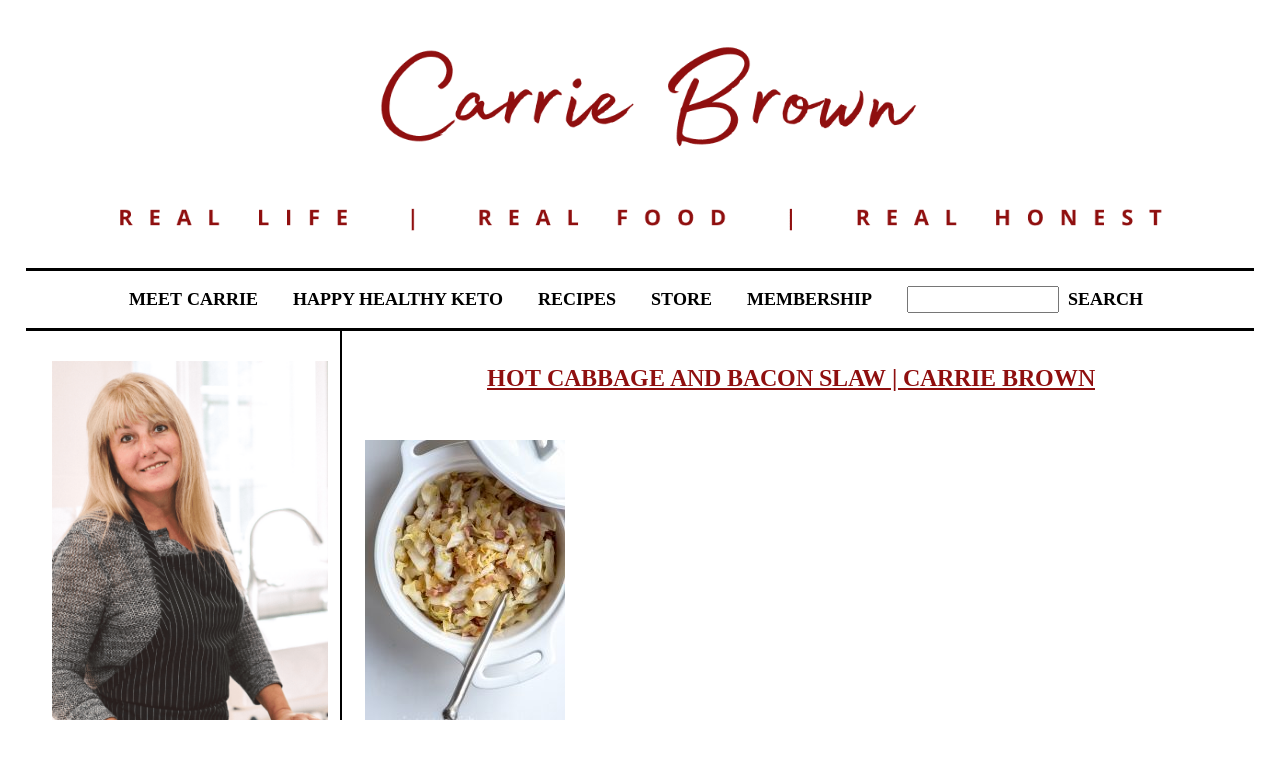

--- FILE ---
content_type: text/html; charset=UTF-8
request_url: https://carriebrown.com/2019-01-31-hot-cabbage-and-bacon-slaw-4970
body_size: 25672
content:
<!DOCTYPE html>
<html class="pp-rendered pp-protecting-images" lang="en-US"><!-- ProPhoto 8.2.9 -->
<head>
	<title>Hot Cabbage and Bacon Slaw | Carrie Brown - Carrie Brown</title><style id="wphb-used-css-attachment">@charset "UTF-8";.pp-module:not(.pp-module--wordpress-content) p{margin:0}.pp-module:not(.pp-module--wordpress-content) p+p{margin-top:1.5em}.pp-module--menu li{margin-left:1.2em;line-height:1.1em;margin-bottom:.7em;list-style-type:disc;list-style-position:outside}.pp-module--menu a{text-decoration:none}.pp-module--text p{margin:0!important}.pp-menu li{margin:0;list-style-type:none;list-style-position:outside;list-style-position:initial}.pp-menu ul{padding-left:0}@-ms-viewport{width:device-width}html{-webkit-box-sizing:border-box;box-sizing:border-box;-ms-overflow-style:scrollbar}*,::after,::before{-webkit-box-sizing:inherit;box-sizing:inherit}.row{display:-webkit-box;display:-ms-flexbox;display:flex;-ms-flex-wrap:wrap;flex-wrap:wrap;margin-right:-15px;margin-left:-15px}.no-gutters{margin-right:0;margin-left:0}.no-gutters>[class*=col-]{padding-right:0;padding-left:0}.col-lg-12,.col-lg-3,.col-lg-9,.col-md-12,.col-md-3,.col-md-4,.col-md-9,.col-sm-12{position:relative;width:100%;min-height:1px;padding-right:15px;padding-left:15px}@media (min-width:768px){.col-sm-12{-webkit-box-flex:0;-ms-flex:0 0 100%;flex:0 0 100%;max-width:100%}}@media (min-width:992px){.col-md-3{-webkit-box-flex:0;-ms-flex:0 0 25%;flex:0 0 25%;max-width:25%}.col-md-4{-webkit-box-flex:0;-ms-flex:0 0 33.33333%;flex:0 0 33.33333%;max-width:33.33333%}.col-md-9{-webkit-box-flex:0;-ms-flex:0 0 75%;flex:0 0 75%;max-width:75%}.col-md-12{-webkit-box-flex:0;-ms-flex:0 0 100%;flex:0 0 100%;max-width:100%}}@media (min-width:1200px){.col-lg-3{-webkit-box-flex:0;-ms-flex:0 0 25%;flex:0 0 25%;max-width:25%}.col-lg-9{-webkit-box-flex:0;-ms-flex:0 0 75%;flex:0 0 75%;max-width:75%}.col-lg-12{-webkit-box-flex:0;-ms-flex:0 0 100%;flex:0 0 100%;max-width:100%}}html{-webkit-font-smoothing:antialiased;-moz-osx-font-smoothing:grayscale}body{margin:0}.pp-block,.pp-column,.pp-module,.pp-row{position:relative}.pp-row{margin-left:auto;margin-right:auto;width:100%}.pp-column__inner{display:-webkit-box;display:-ms-flexbox;display:flex;-webkit-box-orient:vertical;-webkit-box-direction:normal;-ms-flex-direction:column;flex-direction:column;-webkit-box-flex:1;-ms-flex:1 0 auto;flex:1 0 auto;min-height:100%}@media all and (-ms-high-contrast:none),(-ms-high-contrast:active){.pp-column__inner{height:100%}}.pp-tile{position:relative;overflow:hidden;display:block;width:100%}.pp-tile::before{content:'';display:block}.pp-tile__layer{display:-webkit-box;display:-ms-flexbox;display:flex;-webkit-box-orient:vertical;-webkit-box-direction:normal;-ms-flex-direction:column;flex-direction:column;position:absolute;width:100%;height:100%;-webkit-font-smoothing:antialiased}.pp-tile__layer__inner{-webkit-box-flex:0;-ms-flex:none;flex:none;display:inline-block}.pp-search-submit{margin-left:.5em;margin-right:.5em;border:none;background:rgba(0,0,0,0);padding:0;-webkit-appearance:button}.pp-search-form{display:-webkit-box!important;display:-ms-flexbox!important;display:flex!important;-webkit-box-align:center;-ms-flex-align:center;align-items:center}.pp-search-input{vertical-align:text-bottom}.pp-menu--horizontal{position:relative;text-align:left}.pp-menu--horizontal ul{list-style:none;margin:0;padding:0;-webkit-box-align:center;-ms-flex-align:center;align-items:center}.pp-menu--horizontal>ul{display:-webkit-box;display:-ms-flexbox;display:flex;-ms-flex-wrap:wrap;flex-wrap:wrap}.pp-menu--horizontal li{position:relative;white-space:nowrap}.pp-menu--horizontal ul ul{position:absolute;top:100%;left:0;min-width:50px;opacity:0;visibility:hidden}.pp-menu--horizontal ul ul ul{left:100%;top:0}.pp-menu--vertical>ul{display:-webkit-box;display:-ms-flexbox;display:flex;-webkit-box-orient:vertical;-webkit-box-direction:normal;-ms-flex-direction:column;flex-direction:column;margin:0;padding:0}.pp-menu--vertical li{position:relative;list-style-position:inside}.pp-menu--vertical li>:not(ul){border-width:0;display:block;position:relative}.pp-menu--vertical li.has-children>:not(ul){border-bottom-width:0}.pp-menu--vertical li:last-child>:not(ul)::after{display:none}.pp-hamburger{position:fixed!important;z-index:4}.pp-rendered{top:0}.pp-graphic>a,.pp-graphic>a>img,.pp-graphic>img{display:block;width:100%;height:auto}.pp-graphic{display:inline-block;vertical-align:top}.pp-graphics{line-height:0;letter-spacing:0;word-spacing:0}.pp-slideover{z-index:4;overflow:hidden;overflow-y:auto;position:fixed;height:100%}.pp-slideover--left{-webkit-transform:translateX(-100%);transform:translateX(-100%)}.pp-block-wrap{position:relative}.pp-rendered{top:0}.pp-sticky{position:-webkit-sticky;position:sticky;top:0;z-index:1}.article-header{display:-webkit-box;display:-ms-flexbox;display:flex;-webkit-box-orient:vertical;-webkit-box-direction:normal;-ms-flex-direction:column;flex-direction:column;-webkit-box-pack:center;-ms-flex-pack:center;justify-content:center}.article-title-wrap{display:-webkit-box;display:-ms-flexbox;display:flex;-webkit-box-align:center;-ms-flex-align:center;align-items:center;width:100%}.article-title{margin:0}.pp-module--wordpress-content .wrap>article{-webkit-box-flex:0;-ms-flex:none;flex:none}.article-content img:not(.pp-tile__layer__inner){border:solid 0 #fff}.pp-protecting-images img{-webkit-touch-callout:none}.article-content p,.pp-module--text p{margin:0}.article-content img{max-width:100%;height:auto}.article-content::after,.pp-module--text::after{content:'';display:table;clear:both}.no-tags .tag-links{display:none!important}article:last-of-type .article-footer{border-bottom-width:0}.adjacent-post-links::after{content:"";clear:both;display:table}.article-comments{width:100%}.article-comments-inner{margin-left:auto;margin-right:auto}.article-comments-inner *{-webkit-box-sizing:border-box;box-sizing:border-box}.article-comments-inner .comments-body-inner{margin:20px 0 0;padding:0;position:relative}.article-comments-inner .comments-body{display:block}.comments-body ul{list-style:none}.article-comments.no-comments .comments-body{display:none}.cmt-f-wrap{overflow:hidden}.cmt-f-wrap .row{margin-left:-15px;margin-right:-15px}.cmt-f-wrap .row>div{margin-bottom:10px;padding:0 15px}.cmt-f-wrap.cmt-f-is-not-active .cmt-f-text,.cmt-f-wrap.cmt-f-is-not-active .cmt-f-text-placeholder{line-height:1em!important}.cmt-f-wrap.cmt-f-is-not-active .cmt-f-text::before{content:"\feff "}.cmt-f-misc-wrap{display:none}.cmt-f-text-wrap{position:relative}.cmt-f-text-textarea{display:none}.cmt-f-text-placeholder{position:absolute;top:0;left:0;right:0;bottom:0;opacity:.8}.cmt-f-field{width:100%;line-height:1em}.cmt-f-submit{background-color:transparent;margin-top:5px}.cmt-f-error{display:none;margin:20px 0}.cmt-f-error span{background:#fff;border:1px solid red;color:red;font-weight:700;padding:4px;display:inline}body:after{content:url(https://carriebrown.com/wp-content/plugins/instagram-feed-pro/img/sbi-sprite.png);display:none}ul{box-sizing:border-box}:root{--wp--preset--font-size--normal:16px;--wp--preset--font-size--huge:42px}.convertkit-broadcasts-pagination li.convertkit-broadcasts-pagination-prev{grid-area:prev;text-align:left}.convertkit-broadcasts-pagination li.convertkit-broadcasts-pagination-next{grid-area:next;text-align:right}.convertkit-broadcasts-list li time{display:inline-block;grid-area:date}.convertkit-broadcasts-list li .convertkit-broadcast-title{display:inline-block;grid-area:title}.convertkit-broadcasts-list li .convertkit-broadcast-image{display:inline-block;grid-area:image}.convertkit-broadcasts-list li .convertkit-broadcast-text{display:inline-block;grid-area:text;font-size:16px}:root{--wp--preset--aspect-ratio--square:1;--wp--preset--aspect-ratio--4-3:4/3;--wp--preset--aspect-ratio--3-4:3/4;--wp--preset--aspect-ratio--3-2:3/2;--wp--preset--aspect-ratio--2-3:2/3;--wp--preset--aspect-ratio--16-9:16/9;--wp--preset--aspect-ratio--9-16:9/16;--wp--preset--color--black:#000000;--wp--preset--color--cyan-bluish-gray:#abb8c3;--wp--preset--color--white:#ffffff;--wp--preset--color--pale-pink:#f78da7;--wp--preset--color--vivid-red:#cf2e2e;--wp--preset--color--luminous-vivid-orange:#ff6900;--wp--preset--color--luminous-vivid-amber:#fcb900;--wp--preset--color--light-green-cyan:#7bdcb5;--wp--preset--color--vivid-green-cyan:#00d084;--wp--preset--color--pale-cyan-blue:#8ed1fc;--wp--preset--color--vivid-cyan-blue:#0693e3;--wp--preset--color--vivid-purple:#9b51e0;--wp--preset--gradient--vivid-cyan-blue-to-vivid-purple:linear-gradient(135deg,rgba(6,147,227,1) 0%,rgb(155,81,224) 100%);--wp--preset--gradient--light-green-cyan-to-vivid-green-cyan:linear-gradient(135deg,rgb(122,220,180) 0%,rgb(0,208,130) 100%);--wp--preset--gradient--luminous-vivid-amber-to-luminous-vivid-orange:linear-gradient(135deg,rgba(252,185,0,1) 0%,rgba(255,105,0,1) 100%);--wp--preset--gradient--luminous-vivid-orange-to-vivid-red:linear-gradient(135deg,rgba(255,105,0,1) 0%,rgb(207,46,46) 100%);--wp--preset--gradient--very-light-gray-to-cyan-bluish-gray:linear-gradient(135deg,rgb(238,238,238) 0%,rgb(169,184,195) 100%);--wp--preset--gradient--cool-to-warm-spectrum:linear-gradient(135deg,rgb(74,234,220) 0%,rgb(151,120,209) 20%,rgb(207,42,186) 40%,rgb(238,44,130) 60%,rgb(251,105,98) 80%,rgb(254,248,76) 100%);--wp--preset--gradient--blush-light-purple:linear-gradient(135deg,rgb(255,206,236) 0%,rgb(152,150,240) 100%);--wp--preset--gradient--blush-bordeaux:linear-gradient(135deg,rgb(254,205,165) 0%,rgb(254,45,45) 50%,rgb(107,0,62) 100%);--wp--preset--gradient--luminous-dusk:linear-gradient(135deg,rgb(255,203,112) 0%,rgb(199,81,192) 50%,rgb(65,88,208) 100%);--wp--preset--gradient--pale-ocean:linear-gradient(135deg,rgb(255,245,203) 0%,rgb(182,227,212) 50%,rgb(51,167,181) 100%);--wp--preset--gradient--electric-grass:linear-gradient(135deg,rgb(202,248,128) 0%,rgb(113,206,126) 100%);--wp--preset--gradient--midnight:linear-gradient(135deg,rgb(2,3,129) 0%,rgb(40,116,252) 100%);--wp--preset--font-size--small:13px;--wp--preset--font-size--medium:20px;--wp--preset--font-size--large:36px;--wp--preset--font-size--x-large:42px;--wp--preset--spacing--20:0.44rem;--wp--preset--spacing--30:0.67rem;--wp--preset--spacing--40:1rem;--wp--preset--spacing--50:1.5rem;--wp--preset--spacing--60:2.25rem;--wp--preset--spacing--70:3.38rem;--wp--preset--spacing--80:5.06rem;--wp--preset--shadow--natural:6px 6px 9px rgba(0, 0, 0, 0.2);--wp--preset--shadow--deep:12px 12px 50px rgba(0, 0, 0, 0.4);--wp--preset--shadow--sharp:6px 6px 0px rgba(0, 0, 0, 0.2);--wp--preset--shadow--outlined:6px 6px 0px -3px rgba(255, 255, 255, 1),6px 6px rgba(0, 0, 0, 1);--wp--preset--shadow--crisp:6px 6px 0px rgba(0, 0, 0, 1)}.fas{-moz-osx-font-smoothing:grayscale;-webkit-font-smoothing:antialiased;display:inline-block;font-style:normal;font-variant:normal;text-rendering:auto;line-height:1}.fa-chevron-down:before{content:"\f078"}.fa-chevron-right:before{content:"\f054"}@font-face{font-family:Font Awesome\ 5 Free;font-style:normal;font-weight:400;font-display:swap;src:url(https://use.fontawesome.com/releases/v5.0.2/webfonts/fa-regular-400.eot);src:url(https://use.fontawesome.com/releases/v5.0.2/webfonts/fa-regular-400.eot?#iefix) format("embedded-opentype"),url(https://use.fontawesome.com/releases/v5.0.2/webfonts/fa-regular-400.woff2) format("woff2"),url(https://use.fontawesome.com/releases/v5.0.2/webfonts/fa-regular-400.woff) format("woff"),url(https://use.fontawesome.com/releases/v5.0.2/webfonts/fa-regular-400.ttf) format("truetype"),url(https://use.fontawesome.com/releases/v5.0.2/webfonts/fa-regular-400.svg#fontawesome) format("svg")}@font-face{font-family:Font Awesome\ 5 Free;font-style:normal;font-weight:900;font-display:swap;src:url(https://use.fontawesome.com/releases/v5.0.2/webfonts/fa-solid-900.eot);src:url(https://use.fontawesome.com/releases/v5.0.2/webfonts/fa-solid-900.eot?#iefix) format("embedded-opentype"),url(https://use.fontawesome.com/releases/v5.0.2/webfonts/fa-solid-900.woff2) format("woff2"),url(https://use.fontawesome.com/releases/v5.0.2/webfonts/fa-solid-900.woff) format("woff"),url(https://use.fontawesome.com/releases/v5.0.2/webfonts/fa-solid-900.ttf) format("truetype"),url(https://use.fontawesome.com/releases/v5.0.2/webfonts/fa-solid-900.svg#fontawesome) format("svg")}.fas{font-family:Font Awesome\ 5 Free}.fas{font-weight:900}.css-14bkpnd{max-width:50px}.css-14bkpnd::before{padding-top:100%}.css-tlpdrv{left:0;visibility:visible;top:20%;transform:translateY(0) translateX(0) translateZ(0) rotate(90deg) scale(1);-webkit-box-align:center;align-items:center;-webkit-box-pack:center;justify-content:center}.css-tlpdrv .pp-tile__layer__inner{background-color:#000;width:6%;height:70%;opacity:1;border-width:0;border-style:solid;border-color:#000;border-radius:0}.css-37nkv7{left:0;visibility:visible;top:0;transform:translateY(0) translateX(0) translateZ(0) rotate(90deg) scale(1);-webkit-box-align:center;align-items:center;-webkit-box-pack:center;justify-content:center}.css-37nkv7 .pp-tile__layer__inner{background-color:#000;width:6%;height:70%;opacity:1;border-width:0;border-style:solid;border-color:#000;border-radius:0}.css-f4k9ey{left:0;visibility:visible;top:-20%;transform:translateY(0) translateX(0) translateZ(0) rotate(90deg) scale(1);-webkit-box-align:center;align-items:center;-webkit-box-pack:center;justify-content:center}.css-f4k9ey .pp-tile__layer__inner{background-color:#000;width:6%;height:70%;opacity:1;border-width:0;border-style:solid;border-color:#000;border-radius:0}.css-1dn6mew{background-size:auto;min-height:auto;border-bottom-color:transparent;background-attachment:scroll;background-color:transparent;border-bottom-width:0;padding:.3% 4.5%;background-position:left top;border-top-color:transparent;border-top-width:0;border-bottom-style:solid;border-top-style:solid;background-repeat:no-repeat;-webkit-box-pack:start;justify-content:flex-start}@media (max-width:767px){.pp-rendered .css-1dn6mew{padding-right:8%;padding-left:8%}}.css-vu22nv{background-size:auto;border-bottom-color:#000;background-attachment:scroll;background-color:transparent;border-bottom-width:0;padding:0;background-position:left top;border-top-color:#000;border-top-width:0;border-bottom-style:solid;border-top-style:solid;background-repeat:no-repeat;max-width:1175px}.css-14ikcf2{background-size:auto;border-width:0;border-color:#000;background-attachment:scroll;background-color:transparent;padding:0;background-position:left top;border-style:solid;background-repeat:no-repeat;-webkit-box-pack:center;justify-content:center}.css-gsyiyd{margin-top:10px;text-align:center;margin-bottom:17px}.css-1yn42mr{font-size:0px}.css-15idxin{background-size:auto;min-height:auto;border-bottom-color:transparent;background-attachment:scroll;background-color:transparent;border-bottom-width:0;padding:0 2%;background-position:left top;border-top-color:transparent;border-top-width:0;border-bottom-style:solid;border-top-style:solid;background-repeat:no-repeat;-webkit-box-pack:start;justify-content:flex-start}@media (max-width:767px){.pp-rendered .css-15idxin{display:none;padding-right:8%;padding-left:8%}}@media (min-width:768px) and (max-width:991px){.pp-rendered .css-15idxin{display:none}}.css-1qve9xp{background-size:auto;border-bottom-color:#000;background-attachment:scroll;background-color:#fff;border-bottom-width:3px;padding:0;background-position:left top;border-top-color:#000;border-top-width:3px;border-bottom-style:solid;border-top-style:solid;background-repeat:no-repeat}.css-vfw6p{background-size:auto;background-attachment:scroll;background-color:transparent;background-position:left top;background-repeat:no-repeat}.css-vfw6p{margin-top:0;text-align:center;margin-bottom:0}@media (max-width:767px){.pp-rendered .css-vfw6p{display:none}}@media (min-width:768px) and (max-width:991px){.pp-rendered .css-vfw6p{display:none}}.css-17yo97{background-size:auto;background-attachment:scroll;background-color:transparent;background-position:left top;width:100%;background-repeat:no-repeat}.css-17yo97>ul>li{padding-top:15px;padding-bottom:15px}.css-17yo97>ul>li+li{margin-left:35px}.css-17yo97>ul>li ul li{padding:5px 8px}.css-17yo97>ul{-webkit-box-pack:center;justify-content:center}.css-17yo97>ul>li ul{background-color:#fff}.css-17bquuh{font-size:0px}.css-6wwc4n{background-size:auto;min-height:auto;border-bottom-color:transparent;background-attachment:scroll;background-color:transparent;border-bottom-width:0;padding:0 2% 4%;background-position:left top;border-top-color:transparent;border-top-width:0;border-bottom-style:solid;border-top-style:solid;background-repeat:no-repeat;-webkit-box-pack:start;justify-content:flex-start}.css-uii8ce{background-size:auto;border-bottom-color:#000;background-attachment:scroll;background-color:transparent;border-bottom-width:0;padding:0;background-position:left top;border-top-color:#000;border-top-width:0;border-bottom-style:solid;border-top-style:solid;background-repeat:no-repeat;max-width:1200px}.css-1dtehtx{background-size:auto;border-width:0;border-color:#000;background-attachment:scroll;background-color:transparent;padding:0 4%;background-position:left top;border-style:solid;background-repeat:no-repeat;-webkit-box-pack:start;justify-content:flex-start}.css-4k9gdu{margin-top:30px;text-align:center;margin-bottom:20px}.css-kc8hfx{margin-top:0;margin-bottom:20px;text-align:center}.css-16bnz8y{background-size:auto;border-width:0 0 0 2px;border-color:#000;background-attachment:scroll;background-color:transparent;padding:0 2.5%;background-position:left top;border-style:solid;background-repeat:no-repeat;-webkit-box-pack:start;justify-content:flex-start}@media (min-width:768px) and (max-width:991px){.pp-rendered .css-16bnz8y{border-width:0}}@media (max-width:767px){.pp-rendered .css-16bnz8y{border-width:0}}.css-12fqui3{margin-top:35px;margin-bottom:20px}.css-1nkb2w .pp-post-navigation{padding:3% 0}.css-1nkb2w .prev-post-link-wrap{float:left}.css-1nkb2w .article-content p{margin-bottom:24px}.css-1nkb2w .article-title-wrap+.article-meta-top{margin-top:20px}.css-1nkb2w .article-header{margin-bottom:30px;-webkit-box-align:center;align-items:center}.css-1nkb2w .article-header .article-title-wrap{-webkit-box-pack:center;justify-content:center}.css-1nkb2w .article-header .article-title{text-align:center}.css-1nkb2w .article-meta-top .tag-links{display:inline}.css-1nkb2w .article-footer{height:40px}.css-1nkb2w .article-wrap-inner{padding-top:0}.css-1t7777s{padding-top:0;padding-bottom:0;background-color:transparent}.css-1t7777s .article-comments-header{border-bottom-style:solid;padding:15px;margin-bottom:10px;border-bottom-color:#000;border-bottom-width:2px}.css-1t7777s .comments-body{background-color:transparent;background-size:cover;background-attachment:scroll;background-position:left top;max-height:none;overflow:visible;background-repeat:no-repeat}.css-1t7777s .cmt-f-submit{border-style:solid;padding:5px;background-color:rgba(217,217,217,.4);border-color:#8f0f0f;border-width:1px}.css-1t7777s .article-comments-inner{width:95%}.css-1t7777s .cmt-f-field{border-color:#000;padding:10px;border-width:1px;border-style:solid;background-color:transparent}.css-1t7777s .cmt-f-text-placeholder{padding:10px}.css-1t7777s .comments-count{text-align:left}.css-poy227{background-size:auto;min-height:100%;border-bottom-color:#000;background-attachment:scroll;background-color:#fff;border-bottom-width:0;width:256px;padding:0;background-position:left top;border-top-color:#000;border-top-width:0;border-bottom-style:solid;border-top-style:solid;background-repeat:no-repeat;-webkit-box-pack:start;justify-content:flex-start}.css-1w7ik8a{background-size:auto;border-bottom-color:#000;background-attachment:scroll;background-color:transparent;border-bottom-width:0;padding:0;background-position:left top;border-top-color:#000;border-top-width:0;border-bottom-style:solid;border-top-style:solid;background-repeat:no-repeat}.css-1idj3bk{background-size:auto;border-width:0;border-color:#000;background-attachment:scroll;background-color:transparent;padding:0;background-position:left top;border-style:solid;background-repeat:no-repeat;-webkit-box-pack:start;justify-content:flex-start}.css-7k4613{background-size:auto;background-attachment:scroll;background-color:transparent;background-position:left top;background-repeat:repeat}.css-7k4613{margin-top:70px;text-align:left;margin-bottom:0}.css-1dhswe2{background-size:auto;background-attachment:scroll;background-color:transparent;background-position:left top;text-align:left;background-repeat:repeat}.css-1dhswe2>ul>li>ul>li>ul{background-color:transparent}.css-1dhswe2>ul>li>ul{background-color:transparent}.css-1dhswe2>ul>li>ul>li>ul>li>:not(ul){padding:10px 30px}.css-1dhswe2>ul>li>ul>li>:not(ul){padding:10px 20px}.css-1dhswe2>ul>li>:not(ul){padding:12px 10px}.css-1dhswe2>ul>li>ul>li>ul>li{list-style-type:none}.css-1dhswe2>ul>li>ul>li{list-style-type:none}.css-1dhswe2>ul>li{list-style-type:none}.css-1dhswe2 li.has-children>.pp-menu-item-control{width:20%;text-align:center;position:absolute;top:0;right:0}.css-1dhswe2 li.is-closed>.pp-menu-item-control.pp-menu-item-open{display:none}.css-1dhswe2{padding-top:0;padding-bottom:0}.css-1doqlwt{background-size:auto;background-attachment:scroll;background-color:#fff;padding-bottom:0;background-position:left top;padding-top:0;background-repeat:no-repeat}.css-8hci18{width:50px;height:50px;transform:translate(10px,10px)}@media (min-width:992px){.pp-rendered .css-8hci18{display:none}}._52acbaf0-de7c-49e0-b483-0e50aba4acb5 .article-title{word-spacing:0em;line-height:100%;font-family:"Trebuchet MS";color:#8f0f0f;text-transform:uppercase;font-variant:none;text-decoration:underline;font-style:normal;font-weight:700;letter-spacing:0;font-size:24px}._52acbaf0-de7c-49e0-b483-0e50aba4acb5 .adjacent-post-links,._52acbaf0-de7c-49e0-b483-0e50aba4acb5 .article-comments-header{word-spacing:0.05em;line-height:120%;font-family:"Trebuchet MS";color:#000;text-transform:none;font-variant:none;text-decoration:none;font-style:normal;font-weight:700;letter-spacing:-.01em;font-size:17px}._52acbaf0-de7c-49e0-b483-0e50aba4acb5 .adjacent-post-links a{word-spacing:0.05em;line-height:120%;font-family:"Trebuchet MS";color:#000;text-transform:none;font-variant:none;text-decoration:underline;font-style:normal;font-weight:700;letter-spacing:-.01em;font-size:17px}._52acbaf0-de7c-49e0-b483-0e50aba4acb5 .adjacent-post-links a:visited{color:#000}._52acbaf0-de7c-49e0-b483-0e50aba4acb5 .article-content,._52acbaf0-de7c-49e0-b483-0e50aba4acb5 .article-meta-top .article-meta-item:not(.article-date),.pp-tile__layer__inner,body,input,label,textarea,ul:not(.comments-body-inner):not(.children){word-spacing:0.1em;line-height:200%;font-family:"Trebuchet MS";color:#000;text-transform:none;font-variant:none;text-decoration:none;font-style:normal;font-weight:400;letter-spacing:0;font-size:15px}body a,ul:not(.comments-body-inner):not(.children) a{word-spacing:0.1em;line-height:200%;font-family:"Trebuchet MS";color:#8f0f0f;text-transform:none;font-variant:none;text-decoration:underline;font-style:normal;font-weight:400;letter-spacing:0;font-size:15px}body a:visited,ul:not(.comments-body-inner):not(.children) a:visited{color:#8f0f0f}.pp-tile__layer__inner{font-size:15%}h1{word-spacing:0.05em;line-height:120%;font-family:"Trebuchet MS";color:#000;text-transform:uppercase;font-variant:none;text-decoration:underline;font-style:normal;font-weight:700;letter-spacing:.06em;font-size:20px}._52acbaf0-de7c-49e0-b483-0e50aba4acb5 .cmt-f-submit,.pp-menu>.pp-menu-items ul ul>.pp-menu-item,.pp-menu>.pp-menu-items ul>.pp-menu-item,.pp-menu>.pp-menu-items>.pp-menu-item,.pp-menu>.pp-menu-items>.pp-menu-item input{word-spacing:0em;line-height:120%;font-family:"Trebuchet MS";color:#000;text-transform:none;font-variant:none;text-decoration:none;font-style:normal;font-weight:700;letter-spacing:0;font-size:18px}.pp-menu>.pp-menu-items ul ul>.pp-menu-item a,.pp-menu>.pp-menu-items ul>.pp-menu-item a,.pp-menu>.pp-menu-items>.pp-menu-item a{word-spacing:0em;line-height:120%;font-family:"Trebuchet MS";color:#000;text-transform:none;font-variant:none;text-decoration:none;font-style:normal;font-weight:700;letter-spacing:0;font-size:18px}.pp-menu>.pp-menu-items ul ul>.pp-menu-item a:visited,.pp-menu>.pp-menu-items ul>.pp-menu-item a:visited,.pp-menu>.pp-menu-items>.pp-menu-item a:visited{color:#000}._29ef6133-1b27-4b2d-a6a8-ace72048fcde .pp-menu>.pp-menu-items>.pp-menu-item>ul>.pp-menu-item,._d30e73d7-ec57-48c5-9bb2-bd1570fb0e7f .pp-menu>.pp-menu-items>.pp-menu-item>ul>.pp-menu-item{word-spacing:0em;line-height:150%;font-family:"Trebuchet MS";color:#000;text-transform:none;font-variant:none;text-decoration:none;font-style:normal;font-weight:700;letter-spacing:0;font-size:15px}._29ef6133-1b27-4b2d-a6a8-ace72048fcde .pp-menu>.pp-menu-items>.pp-menu-item>ul>.pp-menu-item a,._d30e73d7-ec57-48c5-9bb2-bd1570fb0e7f .pp-menu>.pp-menu-items>.pp-menu-item>ul>.pp-menu-item a{word-spacing:0em;line-height:150%;font-family:"Trebuchet MS";color:#000;text-transform:none;font-variant:none;text-decoration:none;font-style:normal;font-weight:700;letter-spacing:0;font-size:15px}._29ef6133-1b27-4b2d-a6a8-ace72048fcde .pp-menu>.pp-menu-items>.pp-menu-item>ul>.pp-menu-item a:visited,._d30e73d7-ec57-48c5-9bb2-bd1570fb0e7f .pp-menu>.pp-menu-items>.pp-menu-item>ul>.pp-menu-item a:visited{color:#000}.pp-slideover>.pp-block{border-right:solid 1px #d9d9d9!important}.pp-rendered ._ded7bd05-2dde-4fbf-8fa4-36094fd721a9{flex-wrap:wrap-reverse}​.pp-rendered ._d2279aaf-341f-4ba7-aada-68d4503b770e .article-comments-header{background-color:#1d73c8;border-top:2px solid #000}</style>
	<meta charset="UTF-8" />
	<meta http-equiv="X-UA-Compatible" content="IE=edge" />
	<meta property="og:site_name" content="Carrie Brown" />
	<meta property="og:type" content="article" />
	<meta property="og:title" content="Hot Cabbage and Bacon Slaw | Carrie Brown" />
	<meta property="og:url" content="https://carriebrown.com/2019-01-31-hot-cabbage-and-bacon-slaw-4970" />
	<meta property="og:description" content="Recipes and adventures from a splendidly happy keto life" />
	<meta name="viewport" content="width=device-width,initial-scale=1" /><meta name='robots' content='index, follow, max-image-preview:large, max-snippet:-1, max-video-preview:-1' />
	<style>img:is([sizes="auto" i], [sizes^="auto," i]) { contain-intrinsic-size: 3000px 1500px }</style>
	
	<!-- This site is optimized with the Yoast SEO plugin v26.8 - https://yoast.com/product/yoast-seo-wordpress/ -->
	<link rel="canonical" href="https://carriebrown.com/2019-01-31-hot-cabbage-and-bacon-slaw-4970/" />
	<script type="application/ld+json" class="yoast-schema-graph">{"@context":"https://schema.org","@graph":[{"@type":"WebPage","@id":"https://carriebrown.com/2019-01-31-hot-cabbage-and-bacon-slaw-4970/","url":"https://carriebrown.com/2019-01-31-hot-cabbage-and-bacon-slaw-4970/","name":"Hot Cabbage and Bacon Slaw | Carrie Brown - Carrie Brown","isPartOf":{"@id":"https://carriebrown.com/#website"},"primaryImageOfPage":{"@id":"https://carriebrown.com/2019-01-31-hot-cabbage-and-bacon-slaw-4970/#primaryimage"},"image":{"@id":"https://carriebrown.com/2019-01-31-hot-cabbage-and-bacon-slaw-4970/#primaryimage"},"thumbnailUrl":"https://carriebrown.com/wp-content/uploads/2019/02/11-34219-page/2019-01-31-Hot-Cabbage-and-Bacon-Slaw-4970.jpg","datePublished":"2019-02-11T00:36:15+00:00","dateModified":"2019-02-11T00:36:43+00:00","breadcrumb":{"@id":"https://carriebrown.com/2019-01-31-hot-cabbage-and-bacon-slaw-4970/#breadcrumb"},"inLanguage":"en-US","potentialAction":[{"@type":"ReadAction","target":["https://carriebrown.com/2019-01-31-hot-cabbage-and-bacon-slaw-4970/"]}]},{"@type":"ImageObject","inLanguage":"en-US","@id":"https://carriebrown.com/2019-01-31-hot-cabbage-and-bacon-slaw-4970/#primaryimage","url":"https://carriebrown.com/wp-content/uploads/2019/02/11-34219-page/2019-01-31-Hot-Cabbage-and-Bacon-Slaw-4970.jpg","contentUrl":"https://carriebrown.com/wp-content/uploads/2019/02/11-34219-page/2019-01-31-Hot-Cabbage-and-Bacon-Slaw-4970.jpg","width":534,"height":800},{"@type":"BreadcrumbList","@id":"https://carriebrown.com/2019-01-31-hot-cabbage-and-bacon-slaw-4970/#breadcrumb","itemListElement":[{"@type":"ListItem","position":1,"name":"Home","item":"https://carriebrown.com/"},{"@type":"ListItem","position":2,"name":"Hot Cabbage and Bacon Slaw | Carrie Brown"}]},{"@type":"WebSite","@id":"https://carriebrown.com/#website","url":"https://carriebrown.com/","name":"Carrie Brown","description":"Recipes and adventures from a splendidly happy keto life","potentialAction":[{"@type":"SearchAction","target":{"@type":"EntryPoint","urlTemplate":"https://carriebrown.com/?s={search_term_string}"},"query-input":{"@type":"PropertyValueSpecification","valueRequired":true,"valueName":"search_term_string"}}],"inLanguage":"en-US"}]}</script>
	<!-- / Yoast SEO plugin. -->


<link rel='dns-prefetch' href='//assets.pinterest.com' />
<link rel='dns-prefetch' href='//dogged-mover-1658.kit.com' />
<link rel='dns-prefetch' href='//hb.wpmucdn.com' />
<link href='//hb.wpmucdn.com' rel='preconnect' />
<link rel="alternate" type="application/rss+xml" title="Carrie Brown &raquo; Hot Cabbage and Bacon Slaw | Carrie Brown Comments Feed" href="https://carriebrown.com/feed/?attachment_id=34535" />
<link rel='stylesheet' id='wphb-1-css' data-wphbdelayedstyle="https://hb.wpmucdn.com/carriebrown.com/8c3574d9-7ec9-4590-8742-45c927d2c95a.css" type='text/css' media='all' />
<link rel='stylesheet' id='wp-block-library-css' data-wphbdelayedstyle="https://hb.wpmucdn.com/carriebrown.com/b0ba3cde-db0e-4e53-8199-8c36769fe4ec.css" type='text/css' media='all' />
<style id='classic-theme-styles-inline-css' type='text/css'>
/*! This file is auto-generated */
.wp-block-button__link{color:#fff;background-color:#32373c;border-radius:9999px;box-shadow:none;text-decoration:none;padding:calc(.667em + 2px) calc(1.333em + 2px);font-size:1.125em}.wp-block-file__button{background:#32373c;color:#fff;text-decoration:none}
</style>
<link rel='stylesheet' id='wphb-2-css' data-wphbdelayedstyle="https://hb.wpmucdn.com/carriebrown.com/b5ece6ff-35d4-416d-a6b4-0bbeba5edba2.css" type='text/css' media='all' />
<style id='global-styles-inline-css' type='text/css'>
:root{--wp--preset--aspect-ratio--square: 1;--wp--preset--aspect-ratio--4-3: 4/3;--wp--preset--aspect-ratio--3-4: 3/4;--wp--preset--aspect-ratio--3-2: 3/2;--wp--preset--aspect-ratio--2-3: 2/3;--wp--preset--aspect-ratio--16-9: 16/9;--wp--preset--aspect-ratio--9-16: 9/16;--wp--preset--color--black: #000000;--wp--preset--color--cyan-bluish-gray: #abb8c3;--wp--preset--color--white: #ffffff;--wp--preset--color--pale-pink: #f78da7;--wp--preset--color--vivid-red: #cf2e2e;--wp--preset--color--luminous-vivid-orange: #ff6900;--wp--preset--color--luminous-vivid-amber: #fcb900;--wp--preset--color--light-green-cyan: #7bdcb5;--wp--preset--color--vivid-green-cyan: #00d084;--wp--preset--color--pale-cyan-blue: #8ed1fc;--wp--preset--color--vivid-cyan-blue: #0693e3;--wp--preset--color--vivid-purple: #9b51e0;--wp--preset--gradient--vivid-cyan-blue-to-vivid-purple: linear-gradient(135deg,rgba(6,147,227,1) 0%,rgb(155,81,224) 100%);--wp--preset--gradient--light-green-cyan-to-vivid-green-cyan: linear-gradient(135deg,rgb(122,220,180) 0%,rgb(0,208,130) 100%);--wp--preset--gradient--luminous-vivid-amber-to-luminous-vivid-orange: linear-gradient(135deg,rgba(252,185,0,1) 0%,rgba(255,105,0,1) 100%);--wp--preset--gradient--luminous-vivid-orange-to-vivid-red: linear-gradient(135deg,rgba(255,105,0,1) 0%,rgb(207,46,46) 100%);--wp--preset--gradient--very-light-gray-to-cyan-bluish-gray: linear-gradient(135deg,rgb(238,238,238) 0%,rgb(169,184,195) 100%);--wp--preset--gradient--cool-to-warm-spectrum: linear-gradient(135deg,rgb(74,234,220) 0%,rgb(151,120,209) 20%,rgb(207,42,186) 40%,rgb(238,44,130) 60%,rgb(251,105,98) 80%,rgb(254,248,76) 100%);--wp--preset--gradient--blush-light-purple: linear-gradient(135deg,rgb(255,206,236) 0%,rgb(152,150,240) 100%);--wp--preset--gradient--blush-bordeaux: linear-gradient(135deg,rgb(254,205,165) 0%,rgb(254,45,45) 50%,rgb(107,0,62) 100%);--wp--preset--gradient--luminous-dusk: linear-gradient(135deg,rgb(255,203,112) 0%,rgb(199,81,192) 50%,rgb(65,88,208) 100%);--wp--preset--gradient--pale-ocean: linear-gradient(135deg,rgb(255,245,203) 0%,rgb(182,227,212) 50%,rgb(51,167,181) 100%);--wp--preset--gradient--electric-grass: linear-gradient(135deg,rgb(202,248,128) 0%,rgb(113,206,126) 100%);--wp--preset--gradient--midnight: linear-gradient(135deg,rgb(2,3,129) 0%,rgb(40,116,252) 100%);--wp--preset--font-size--small: 13px;--wp--preset--font-size--medium: 20px;--wp--preset--font-size--large: 36px;--wp--preset--font-size--x-large: 42px;--wp--preset--spacing--20: 0.44rem;--wp--preset--spacing--30: 0.67rem;--wp--preset--spacing--40: 1rem;--wp--preset--spacing--50: 1.5rem;--wp--preset--spacing--60: 2.25rem;--wp--preset--spacing--70: 3.38rem;--wp--preset--spacing--80: 5.06rem;--wp--preset--shadow--natural: 6px 6px 9px rgba(0, 0, 0, 0.2);--wp--preset--shadow--deep: 12px 12px 50px rgba(0, 0, 0, 0.4);--wp--preset--shadow--sharp: 6px 6px 0px rgba(0, 0, 0, 0.2);--wp--preset--shadow--outlined: 6px 6px 0px -3px rgba(255, 255, 255, 1), 6px 6px rgba(0, 0, 0, 1);--wp--preset--shadow--crisp: 6px 6px 0px rgba(0, 0, 0, 1);}:where(.is-layout-flex){gap: 0.5em;}:where(.is-layout-grid){gap: 0.5em;}body .is-layout-flex{display: flex;}.is-layout-flex{flex-wrap: wrap;align-items: center;}.is-layout-flex > :is(*, div){margin: 0;}body .is-layout-grid{display: grid;}.is-layout-grid > :is(*, div){margin: 0;}:where(.wp-block-columns.is-layout-flex){gap: 2em;}:where(.wp-block-columns.is-layout-grid){gap: 2em;}:where(.wp-block-post-template.is-layout-flex){gap: 1.25em;}:where(.wp-block-post-template.is-layout-grid){gap: 1.25em;}.has-black-color{color: var(--wp--preset--color--black) !important;}.has-cyan-bluish-gray-color{color: var(--wp--preset--color--cyan-bluish-gray) !important;}.has-white-color{color: var(--wp--preset--color--white) !important;}.has-pale-pink-color{color: var(--wp--preset--color--pale-pink) !important;}.has-vivid-red-color{color: var(--wp--preset--color--vivid-red) !important;}.has-luminous-vivid-orange-color{color: var(--wp--preset--color--luminous-vivid-orange) !important;}.has-luminous-vivid-amber-color{color: var(--wp--preset--color--luminous-vivid-amber) !important;}.has-light-green-cyan-color{color: var(--wp--preset--color--light-green-cyan) !important;}.has-vivid-green-cyan-color{color: var(--wp--preset--color--vivid-green-cyan) !important;}.has-pale-cyan-blue-color{color: var(--wp--preset--color--pale-cyan-blue) !important;}.has-vivid-cyan-blue-color{color: var(--wp--preset--color--vivid-cyan-blue) !important;}.has-vivid-purple-color{color: var(--wp--preset--color--vivid-purple) !important;}.has-black-background-color{background-color: var(--wp--preset--color--black) !important;}.has-cyan-bluish-gray-background-color{background-color: var(--wp--preset--color--cyan-bluish-gray) !important;}.has-white-background-color{background-color: var(--wp--preset--color--white) !important;}.has-pale-pink-background-color{background-color: var(--wp--preset--color--pale-pink) !important;}.has-vivid-red-background-color{background-color: var(--wp--preset--color--vivid-red) !important;}.has-luminous-vivid-orange-background-color{background-color: var(--wp--preset--color--luminous-vivid-orange) !important;}.has-luminous-vivid-amber-background-color{background-color: var(--wp--preset--color--luminous-vivid-amber) !important;}.has-light-green-cyan-background-color{background-color: var(--wp--preset--color--light-green-cyan) !important;}.has-vivid-green-cyan-background-color{background-color: var(--wp--preset--color--vivid-green-cyan) !important;}.has-pale-cyan-blue-background-color{background-color: var(--wp--preset--color--pale-cyan-blue) !important;}.has-vivid-cyan-blue-background-color{background-color: var(--wp--preset--color--vivid-cyan-blue) !important;}.has-vivid-purple-background-color{background-color: var(--wp--preset--color--vivid-purple) !important;}.has-black-border-color{border-color: var(--wp--preset--color--black) !important;}.has-cyan-bluish-gray-border-color{border-color: var(--wp--preset--color--cyan-bluish-gray) !important;}.has-white-border-color{border-color: var(--wp--preset--color--white) !important;}.has-pale-pink-border-color{border-color: var(--wp--preset--color--pale-pink) !important;}.has-vivid-red-border-color{border-color: var(--wp--preset--color--vivid-red) !important;}.has-luminous-vivid-orange-border-color{border-color: var(--wp--preset--color--luminous-vivid-orange) !important;}.has-luminous-vivid-amber-border-color{border-color: var(--wp--preset--color--luminous-vivid-amber) !important;}.has-light-green-cyan-border-color{border-color: var(--wp--preset--color--light-green-cyan) !important;}.has-vivid-green-cyan-border-color{border-color: var(--wp--preset--color--vivid-green-cyan) !important;}.has-pale-cyan-blue-border-color{border-color: var(--wp--preset--color--pale-cyan-blue) !important;}.has-vivid-cyan-blue-border-color{border-color: var(--wp--preset--color--vivid-cyan-blue) !important;}.has-vivid-purple-border-color{border-color: var(--wp--preset--color--vivid-purple) !important;}.has-vivid-cyan-blue-to-vivid-purple-gradient-background{background: var(--wp--preset--gradient--vivid-cyan-blue-to-vivid-purple) !important;}.has-light-green-cyan-to-vivid-green-cyan-gradient-background{background: var(--wp--preset--gradient--light-green-cyan-to-vivid-green-cyan) !important;}.has-luminous-vivid-amber-to-luminous-vivid-orange-gradient-background{background: var(--wp--preset--gradient--luminous-vivid-amber-to-luminous-vivid-orange) !important;}.has-luminous-vivid-orange-to-vivid-red-gradient-background{background: var(--wp--preset--gradient--luminous-vivid-orange-to-vivid-red) !important;}.has-very-light-gray-to-cyan-bluish-gray-gradient-background{background: var(--wp--preset--gradient--very-light-gray-to-cyan-bluish-gray) !important;}.has-cool-to-warm-spectrum-gradient-background{background: var(--wp--preset--gradient--cool-to-warm-spectrum) !important;}.has-blush-light-purple-gradient-background{background: var(--wp--preset--gradient--blush-light-purple) !important;}.has-blush-bordeaux-gradient-background{background: var(--wp--preset--gradient--blush-bordeaux) !important;}.has-luminous-dusk-gradient-background{background: var(--wp--preset--gradient--luminous-dusk) !important;}.has-pale-ocean-gradient-background{background: var(--wp--preset--gradient--pale-ocean) !important;}.has-electric-grass-gradient-background{background: var(--wp--preset--gradient--electric-grass) !important;}.has-midnight-gradient-background{background: var(--wp--preset--gradient--midnight) !important;}.has-small-font-size{font-size: var(--wp--preset--font-size--small) !important;}.has-medium-font-size{font-size: var(--wp--preset--font-size--medium) !important;}.has-large-font-size{font-size: var(--wp--preset--font-size--large) !important;}.has-x-large-font-size{font-size: var(--wp--preset--font-size--x-large) !important;}
:where(.wp-block-post-template.is-layout-flex){gap: 1.25em;}:where(.wp-block-post-template.is-layout-grid){gap: 1.25em;}
:where(.wp-block-columns.is-layout-flex){gap: 2em;}:where(.wp-block-columns.is-layout-grid){gap: 2em;}
:root :where(.wp-block-pullquote){font-size: 1.5em;line-height: 1.6;}
</style>
<script type="text/javascript" src="https://hb.wpmucdn.com/carriebrown.com/4a95aaa0-fa58-4fd3-b3f9-0dff0a4ca9e9.js" id="jquery-core-js"></script>
<script type="text/javascript" src="https://hb.wpmucdn.com/carriebrown.com/0b87264e-8a96-49af-9e00-a88dd1c364f8.js" id="jquery-migrate-js"></script>
<link rel="https://api.w.org/" href="https://carriebrown.com/wp-json/" /><link rel="alternate" title="JSON" type="application/json" href="https://carriebrown.com/wp-json/wp/v2/media/34535" /><link rel="EditURI" type="application/rsd+xml" title="RSD" href="https://carriebrown.com/xmlrpc.php?rsd" />
<link rel='shortlink' href='https://carriebrown.com/?p=34535' />
<link rel="alternate" title="oEmbed (JSON)" type="application/json+oembed" href="https://carriebrown.com/wp-json/oembed/1.0/embed?url=https%3A%2F%2Fcarriebrown.com%2F2019-01-31-hot-cabbage-and-bacon-slaw-4970" />
<link rel="alternate" title="oEmbed (XML)" type="text/xml+oembed" href="https://carriebrown.com/wp-json/oembed/1.0/embed?url=https%3A%2F%2Fcarriebrown.com%2F2019-01-31-hot-cabbage-and-bacon-slaw-4970&#038;format=xml" />
    <style type="text/css">

      .mpcs-classroom .nav-back i,
      .mpcs-classroom .navbar-section a.btn,
      .mpcs-classroom .navbar-section button,
      .mpcs-classroom div#mpcs-lesson-navigation button {
        color: rgba(255, 255, 255) !important;
      }

      .mpcs-classroom .navbar-section .dropdown .menu a {
        color: #333;
      }

      .mpcs-classroom .mpcs-progress-ring {
        background-color: rgba(29, 166, 154) !important;
      }

      .mpcs-classroom .mpcs-course-filter .dropdown .btn span,
      .mpcs-classroom .mpcs-course-filter .dropdown .btn i,
      .mpcs-classroom .mpcs-course-filter .input-group .input-group-btn,
      .mpcs-classroom .mpcs-course-filter .input-group .mpcs-search,
      .mpcs-classroom .mpcs-course-filter .input-group input[type=text],
      .mpcs-classroom .mpcs-course-filter .dropdown a,
      .mpcs-classroom .pagination,
      .mpcs-classroom .pagination i,
      .mpcs-classroom .pagination a {
        color: rgba(44, 54, 55) !important;
        border-color: rgba(44, 54, 55) !important;
      }

      /* body.mpcs-classroom a{
        color: rgba();
      } */

      #mpcs-navbar,
      #mpcs-navbar button#mpcs-classroom-previous-lesson-link,
      #mpcs-navbar button#mpcs-classroom-previous-lesson-link:hover,
      .mpcs-classroom div#mpcs-lesson-navigation button#previous_lesson_link,
      .mpcs-classroom div#mpcs-lesson-navigation button#previous_lesson_link:hover {
        background: rgba(44, 54, 55);
      }

      .course-progress .user-progress,
      .btn-green,
      #mpcs-navbar button:not(#mpcs-classroom-previous-lesson-link),
      .mpcs-classroom div#mpcs-lesson-navigation button:not(#previous_lesson_link),
      .mpcs-classroom #mpcs-quiz-navigation button:focus,
      .mpcs-classroom #mpcs-quiz-navigation button:hover {
        background: rgba(29, 166, 154, 0.9);
      }

      .btn-green:hover,
      #mpcs-navbar button:not(#mpcs-classroom-previous-lesson-link):focus,
      #mpcs-navbar button:not(#mpcs-classroom-previous-lesson-link):hover,
      .mpcs-classroom div#mpcs-lesson-navigation button:not(#previous_lesson_link):focus,
      .mpcs-classroom div#mpcs-lesson-navigation button:not(#previous_lesson_link):hover,
      .mpcs-classroom #mpcs-quiz-navigation button {
        background: rgba(29, 166, 154);
      }

      .btn-green{border: rgba(29, 166, 154)}

      .course-progress .progress-text,
      .mpcs-lesson i.mpcs-circle-regular {
        color: rgba(29, 166, 154);
      }

      #mpcs-main #bookmark, .mpcs-lesson.current{background: rgba(29, 166, 154, 0.3)}

      .mpcs-instructor .tile-subtitle{
        color: rgba(29, 166, 154, 1);
      }

      .mpcs-classroom .mpcs-quiz-question-feedback {
        border-top-color: rgba(29, 166, 154, 1);
        border-bottom-color: rgba(29, 166, 154, 1);
      }

    </style>
    
	<link rel="preconnect" href="https://use.fontawesome.com" crossorigin />
<style type="text/css">.fa,.fab,.fal,.far,.fas{-moz-osx-font-smoothing:grayscale;-webkit-font-smoothing:antialiased;display:inline-block;font-style:normal;font-variant:normal;text-rendering:auto;line-height:1}.fa-lg{font-size:1.33333em;line-height:.75em;vertical-align:-.0667em}.fa-xs{font-size:.75em}.fa-sm{font-size:.875em}.fa-1x{font-size:1em}.fa-2x{font-size:2em}.fa-3x{font-size:3em}.fa-4x{font-size:4em}.fa-5x{font-size:5em}.fa-6x{font-size:6em}.fa-7x{font-size:7em}.fa-8x{font-size:8em}.fa-9x{font-size:9em}.fa-10x{font-size:10em}.fa-fw{text-align:center;width:1.25em}.fa-ul{list-style-type:none;margin-left:2.5em;padding-left:0}.fa-ul>li{position:relative}.fa-li{left:-2em;position:absolute;text-align:center;width:2em;line-height:inherit}.fa-border{border:.08em solid #eee;border-radius:.1em;padding:.2em .25em .15em}.fa-pull-left{float:left}.fa-pull-right{float:right}.fa.fa-pull-left,.fab.fa-pull-left,.fal.fa-pull-left,.far.fa-pull-left,.fas.fa-pull-left{margin-right:.3em}.fa.fa-pull-right,.fab.fa-pull-right,.fal.fa-pull-right,.far.fa-pull-right,.fas.fa-pull-right{margin-left:.3em}.fa-spin{-webkit-animation:a 2s infinite linear;animation:a 2s infinite linear}.fa-pulse{-webkit-animation:a 1s infinite steps(8);animation:a 1s infinite steps(8)}@-webkit-keyframes a{0%{-webkit-transform:rotate(0);transform:rotate(0)}to{-webkit-transform:rotate(1turn);transform:rotate(1turn)}}@keyframes a{0%{-webkit-transform:rotate(0);transform:rotate(0)}to{-webkit-transform:rotate(1turn);transform:rotate(1turn)}}.fa-rotate-90{-webkit-transform:rotate(90deg);transform:rotate(90deg)}.fa-rotate-180{-webkit-transform:rotate(180deg);transform:rotate(180deg)}.fa-rotate-270{-webkit-transform:rotate(270deg);transform:rotate(270deg)}.fa-flip-horizontal{-webkit-transform:scaleX(-1);transform:scaleX(-1)}.fa-flip-vertical{-webkit-transform:scaleY(-1);transform:scaleY(-1)}.fa-flip-horizontal.fa-flip-vertical{-webkit-transform:scale(-1);transform:scale(-1)}:root .fa-flip-horizontal,:root .fa-flip-vertical,:root .fa-rotate-180,:root .fa-rotate-270,:root .fa-rotate-90{-webkit-filter:none;filter:none}.fa-stack{display:inline-block;height:2em;line-height:2em;position:relative;vertical-align:middle;width:2em}.fa-stack-1x,.fa-stack-2x{left:0;position:absolute;text-align:center;width:100%}.fa-stack-1x{line-height:inherit}.fa-stack-2x{font-size:2em}.fa-inverse{color:#fff}.fa-angle-double-right:before{content:"\f101"}.fa-angle-right:before{content:"\f105"}.fa-angle-left:before{content:"\f104"}.fa-arrow-circle-down:before{content:"\f0ab"}.fa-arrow-circle-left:before{content:"\f0a8"}.fa-arrow-circle-right:before{content:"\f0a9"}.fa-arrow-circle-up:before{content:"\f0aa"}.fa-arrow-down:before{content:"\f063"}.fa-arrow-left:before{content:"\f060"}.fa-arrow-right:before{content:"\f061"}.fa-arrow-up:before{content:"\f062"}.fa-caret-down:before{content:"\f0d7"}.fa-caret-left:before{content:"\f0d9"}.fa-caret-right:before{content:"\f0da"}.fa-caret-square-down:before{content:"\f150"}.fa-caret-square-left:before{content:"\f191"}.fa-caret-square-right:before{content:"\f152"}.fa-caret-square-up:before{content:"\f151"}.fa-caret-up:before{content:"\f0d8"}.fa-chevron-circle-down:before{content:"\f13a"}.fa-chevron-circle-left:before{content:"\f137"}.fa-chevron-circle-right:before{content:"\f138"}.fa-chevron-circle-up:before{content:"\f139"}.fa-chevron-down:before{content:"\f078"}.fa-chevron-left:before{content:"\f053"}.fa-chevron-right:before{content:"\f054"}.fa-chevron-up:before{content:"\f077"}.fa-compress:before{content:"\f066"}.fa-expand:before{content:"\f065"}.fa-hand-point-down:before{content:"\f0a7"}.fa-hand-point-left:before{content:"\f0a5"}.fa-hand-point-right:before{content:"\f0a4"}.fa-hand-point-up:before{content:"\f0a6"}.fa-long-arrow-alt-down:before{content:"\f309"}.fa-long-arrow-alt-left:before{content:"\f30a"}.fa-long-arrow-alt-right:before{content:"\f30b"}.fa-long-arrow-alt-up:before{content:"\f30c"}.fa-minus:before{content:"\f068"}.fa-minus-circle:before{content:"\f056"}.fa-minus-square:before{content:"\f146"}.fa-pause:before{content:"\f04c"}.fa-pause-circle:before{content:"\f28b"}.fa-play:before{content:"\f04b"}.fa-play-circle:before{content:"\f144"}.fa-plus:before{content:"\f067"}.fa-plus-circle:before{content:"\f055"}.fa-plus-square:before{content:"\f0fe"}.fa-times:before{content:"\f00d"}.fa-times-circle:before{content:"\f057"}.sr-only{border:0;clip:rect(0,0,0,0);height:1px;margin:-1px;overflow:hidden;padding:0;position:absolute;width:1px}.sr-only-focusable:active,.sr-only-focusable:focus{clip:auto;height:auto;margin:0;overflow:visible;position:static;width:auto}@font-face{font-family:Font Awesome\ 5 Brands;font-style:normal;font-weight:400;font-display:swap;src:url(https://use.fontawesome.com/releases/v5.0.2/webfonts/fa-brands-400.eot);src:url(https://use.fontawesome.com/releases/v5.0.2/webfonts/fa-brands-400.eot?#iefix) format("embedded-opentype"),url(https://use.fontawesome.com/releases/v5.0.2/webfonts/fa-brands-400.woff2) format("woff2"),url(https://use.fontawesome.com/releases/v5.0.2/webfonts/fa-brands-400.woff) format("woff"),url(https://use.fontawesome.com/releases/v5.0.2/webfonts/fa-brands-400.ttf) format("truetype"),url(https://use.fontawesome.com/releases/v5.0.2/webfonts/fa-brands-400.svg#fontawesome) format("svg")}.fab{font-family:Font Awesome\ 5 Brands}@font-face{font-family:Font Awesome\ 5 Free;font-style:normal;font-weight:400;font-display:swap;src:url(https://use.fontawesome.com/releases/v5.0.2/webfonts/fa-regular-400.eot);src:url(https://use.fontawesome.com/releases/v5.0.2/webfonts/fa-regular-400.eot?#iefix) format("embedded-opentype"),url(https://use.fontawesome.com/releases/v5.0.2/webfonts/fa-regular-400.woff2) format("woff2"),url(https://use.fontawesome.com/releases/v5.0.2/webfonts/fa-regular-400.woff) format("woff"),url(https://use.fontawesome.com/releases/v5.0.2/webfonts/fa-regular-400.ttf) format("truetype"),url(https://use.fontawesome.com/releases/v5.0.2/webfonts/fa-regular-400.svg#fontawesome) format("svg")}.far{font-weight:400}@font-face{font-family:Font Awesome\ 5 Free;font-style:normal;font-weight:900;font-display:swap;src:url(https://use.fontawesome.com/releases/v5.0.2/webfonts/fa-solid-900.eot);src:url(https://use.fontawesome.com/releases/v5.0.2/webfonts/fa-solid-900.eot?#iefix) format("embedded-opentype"),url(https://use.fontawesome.com/releases/v5.0.2/webfonts/fa-solid-900.woff2) format("woff2"),url(https://use.fontawesome.com/releases/v5.0.2/webfonts/fa-solid-900.woff) format("woff"),url(https://use.fontawesome.com/releases/v5.0.2/webfonts/fa-solid-900.ttf) format("truetype"),url(https://use.fontawesome.com/releases/v5.0.2/webfonts/fa-solid-900.svg#fontawesome) format("svg")}.fa,.far,.fas{font-family:Font Awesome\ 5 Free}.fa,.fas{font-weight:900}</style>
<script type="text/javascript">
window.PROPHOTO || (window.PROPHOTO = {});
window.PROPHOTO.imgProtection = {"level":"clicks"};
</script><script type="text/javascript">
window.PROPHOTO || (window.PROPHOTO = {});
window.PROPHOTO.designId = "bc75cde9-1bb8-43b6-8bb1-1fa3dc33ceec";
window.PROPHOTO.layoutId = "3487d7e1-9842-479e-a527-16f9f6f0bd90";
</script><script>
		/*! loadCSS rel=preload polyfill. [c]2017 Filament Group, Inc. MIT License */
		(function(w){"use strict";if(!w.loadCSS){w.loadCSS=function(){}}
		var rp=loadCSS.relpreload={};rp.support=(function(){var ret;try{ret=w.document.createElement("link").relList.supports("preload")}catch(e){ret=!1}
		return function(){return ret}})();rp.bindMediaToggle=function(link){var finalMedia=link.media||"all";function enableStylesheet(){link.media=finalMedia}
		if(link.addEventListener){link.addEventListener("load",enableStylesheet)}else if(link.attachEvent){link.attachEvent("onload",enableStylesheet)}
		setTimeout(function(){link.rel="stylesheet";link.media="only x"});setTimeout(enableStylesheet,3000)};rp.poly=function(){if(rp.support()){return}
		var links=w.document.getElementsByTagName("link");for(var i=0;i<links.length;i++){var link=links[i];if(link.rel==="preload"&&link.getAttribute("as")==="style"&&!link.getAttribute("data-loadcss")){link.setAttribute("data-loadcss",!0);rp.bindMediaToggle(link)}}};if(!rp.support()){rp.poly();var run=w.setInterval(rp.poly,500);if(w.addEventListener){w.addEventListener("load",function(){rp.poly();w.clearInterval(run)})}else if(w.attachEvent){w.attachEvent("onload",function(){rp.poly();w.clearInterval(run)})}}
		if(typeof exports!=="undefined"){exports.loadCSS=loadCSS}
		else{w.loadCSS=loadCSS}}(typeof global!=="undefined"?global:this))
		</script>
<!-- Jetpack Open Graph Tags -->
<meta property="og:type" content="article" />
<meta property="og:title" content="Hot Cabbage and Bacon Slaw | Carrie Brown" />
<meta property="og:url" content="https://carriebrown.com/2019-01-31-hot-cabbage-and-bacon-slaw-4970" />
<meta property="og:description" content="Visit the post for more." />
<meta property="article:published_time" content="2019-02-11T00:36:15+00:00" />
<meta property="article:modified_time" content="2019-02-11T00:36:43+00:00" />
<meta property="og:site_name" content="Carrie Brown" />
<meta property="og:image" content="https://carriebrown.com/wp-content/uploads/2019/02/11-34219-page/2019-01-31-Hot-Cabbage-and-Bacon-Slaw-4970.jpg" />
<meta property="og:image:alt" content="" />
<meta property="og:locale" content="en_US" />
<meta name="twitter:site" content="@RealCarrieBrown" />
<meta name="twitter:text:title" content="Hot Cabbage and Bacon Slaw | Carrie Brown" />
<meta name="twitter:image" content="https://carriebrown.com/wp-content/uploads/2019/02/11-34219-page/2019-01-31-Hot-Cabbage-and-Bacon-Slaw-4970.jpg?w=640" />
<meta name="twitter:card" content="summary_large_image" />
<meta name="twitter:description" content="Visit the post for more." />

<!-- End Jetpack Open Graph Tags -->
<link rel="stylesheet" media="all" data-wphbdelayedstyle="//carriebrown.com/wp-content/uploads/pp/static/design-bc75cde9-1bb8-43b6-8bb1-1fa3dc33ceec-1763250286.css" /><link rel="stylesheet" data-wphbdelayedstyle="//carriebrown.com/wp-content/uploads/pp/static/layout-3487d7e1-9842-479e-a527-16f9f6f0bd90-1763250286.css" /><link rel="stylesheet" data-wphbdelayedstyle="//carriebrown.com?pp_route=%2Fsite-custom-css&version=1695306187" />
	<link rel="alternate" href="https://carriebrown.com/feed" type="application/rss+xml" title="Carrie Brown Posts RSS feed"/>
	<link rel="pingback" href="https://carriebrown.com/xmlrpc.php"/>
    
    <!-- ProPhoto user-inserted head element -->
    <meta name="p:domain_verify" content="1383e41ba62cc193783fe163cc4d67fe”/>    <!-- END ProPhoto user-inserted head element -->

    
    </head>

<body id="body" class="attachment wp-singular attachment-template-default single single-attachment postid-34535 attachmentid-34535 attachment-jpeg wp-embed-responsive wp-theme-prophoto8 thread-comments article-2019-01-31-hot-cabbage-and-bacon-slaw-4970 css-1doqlwt">
    
    
        <div id="fb-root"></div>
        <script>
        (function(d, s, id) {
            var js, fjs = d.getElementsByTagName(s)[0];
            if (d.getElementById(id)) return;
            js = d.createElement(s); js.id = id;
            js.src = "//connect.facebook.net/en_US/sdk.js#xfbml=1&version=v2.4";
            fjs.parentNode.insertBefore(js, fjs);
        }(document, 'script', 'facebook-jssdk'));
    </script>
    
    <script type="text/javascript">
        (function(d, platform) {
            var isIOS = [
                'iPad Simulator',
                'iPhone Simulator',
                'iPod Simulator',
                'iPad',
                'iPhone',
                'iPod'
            ].includes(platform)
            // iPad on iOS 13 detection
            || (platform === "MacIntel" && "ontouchend" in d);

            if (isIOS) {
                d.body.classList.add('is-iOS');
            }
        }(document, window.navigator.platform));
    </script>

        <script>window.twttr = (function(d, s, id) {
        var js, fjs = d.getElementsByTagName(s)[0],
            t = window.twttr || {};
        if (d.getElementById(id)) return t;
        js = d.createElement(s);
        js.id = id;
        js.src = "https://platform.twitter.com/widgets.js";
        fjs.parentNode.insertBefore(js, fjs);
        t._e = [];
        t.ready = function(f) {
            t._e.push(f);
        };
        return t;
        }(document, "script", "twitter-wjs"));
    </script>
    
        <div class="pp-slideover pp-slideover--left"><div class="css-poy227 own-css pp-block _f2ebbd52-70d8-4919-b1a1-f0f1fb12f6d4" data-index="0"><div class="row no-gutters css-1w7ik8a pp-row _144ad74d-ade3-44aa-b37b-87f1ab3fe83e _f2ebbd52-70d8-4919-b1a1-f0f1fb12f6d4__row"><div class="pp-column _8952bd7d-97e3-47d5-9792-3a33cffdf898 _f2ebbd52-70d8-4919-b1a1-f0f1fb12f6d4__column _144ad74d-ade3-44aa-b37b-87f1ab3fe83e__column col-xs-12 col-sm-12 col-md-12 col-lg-12"><div class="css-1idj3bk pp-column__inner _8952bd7d-97e3-47d5-9792-3a33cffdf898__inner _f2ebbd52-70d8-4919-b1a1-f0f1fb12f6d4__column__inner _144ad74d-ade3-44aa-b37b-87f1ab3fe83e__column__inner"><div data-id="29ef6133-1b27-4b2d-a6a8-ace72048fcde" data-vertical-offset="" class="pp-module _29ef6133-1b27-4b2d-a6a8-ace72048fcde _f2ebbd52-70d8-4919-b1a1-f0f1fb12f6d4__module _144ad74d-ade3-44aa-b37b-87f1ab3fe83e__module _8952bd7d-97e3-47d5-9792-3a33cffdf898__module css-7k4613 pp-module--menu"><nav class="pp-menu pp-menu--vertical _29ef6133-1b27-4b2d-a6a8-ace72048fcde css-1dhswe2"><ul class="pp-menu-items"><li class="_8ae8b7b1-50cb-4182-b5d2-8c1290096a3b pp-menu-item--custom-text pp-menu-item--depth1 pp-menu-item is-closed has-children"><span>MEET CARRIE</span><i class="fas fa-chevron-right pp-menu-item-control pp-menu-item-close" data-fa-transform=""></i><i class="fas fa-chevron-down pp-menu-item-control pp-menu-item-open"></i><ul class="pp-menu-items" style="display: none"><li class="_252154c5-093b-44a2-b2a6-b808f0dbc449 pp-menu-item--page pp-menu-item--depth2 pp-menu-item"><a href="https://carriebrown.com/carrie-brown/" target="_self">About Carrie</a></li><li class="_fe6ba50a-71dc-487f-aa81-dd4e897f7b27 pp-menu-item--page pp-menu-item--depth2 pp-menu-item"><a href="https://carriebrown.com/where-to-find-us/" target="_self">Where to Find Carrie</a></li><li class="_b813a270-16cd-4ff6-8512-14c60121dc7d pp-menu-item--custom pp-menu-item--depth2 pp-menu-item"><a href="mailto:cb@carriebrown.com" target="_blank">Email Me</a></li><li class="_66f8db0c-6c1e-48d3-b726-2bba7a9f4d23 pp-menu-item--page pp-menu-item--depth2 pp-menu-item"><a href="https://carriebrown.com/driving-forces/" target="_self">Driving Forces</a></li><li class="_842cb8c4-98bf-4db6-9e63-83f6ddbfb9f1 pp-menu-item--page pp-menu-item--depth2 pp-menu-item"><a href="https://carriebrown.com/f-a-q/" target="_self">General FAQs</a></li></ul></li><li class="_7606fb8f-6916-4c19-ae96-e636262b296b pp-menu-item--custom-text pp-menu-item--depth1 pp-menu-item is-closed has-children"><span>HAPPY HEALTHY KETO</span><i class="fas fa-chevron-right pp-menu-item-control pp-menu-item-close" data-fa-transform=""></i><i class="fas fa-chevron-down pp-menu-item-control pp-menu-item-open"></i><ul class="pp-menu-items" style="display: none"><li class="_35e9641b-7fc4-41d9-93ee-2ddf5b195df5 pp-menu-item--page pp-menu-item--depth2 pp-menu-item"><a href="https://carriebrown.com/?page_id=34489/" target="_self">Meal Plans</a></li><li class="_9621bf23-9c07-46f7-800d-5fe778d2ea50 pp-menu-item--page pp-menu-item--depth2 pp-menu-item"><a href="https://carriebrown.com/praise-for-happy-healthy-keto/" target="_self">Praise for Happy Healthy Keto</a></li><li class="_60f28a5b-49c2-4d23-956b-62cf36d054e3 pp-menu-item--page pp-menu-item--depth2 pp-menu-item"><a href="https://carriebrown.com/happy-healthy-keto-ingredients/" target="_self">Happy Healthy Keto Ingredients</a></li></ul></li><li class="_0f7be0a0-d630-494c-b2dc-f8ab1773d9b8 pp-menu-item--page pp-menu-item--depth1 pp-menu-item"><a href="https://carriebrown.com/recipe-index/" target="_self">RECIPES</a></li><li class="_295361f3-b07e-4f76-b83b-3c89a00d273a pp-menu-item--custom-text pp-menu-item--depth1 pp-menu-item is-closed has-children"><span>STORE</span><i class="fas fa-chevron-right pp-menu-item-control pp-menu-item-close" data-fa-transform=""></i><i class="fas fa-chevron-down pp-menu-item-control pp-menu-item-open"></i><ul class="pp-menu-items" style="display: none"><li class="_16d487d3-05fb-47ff-a1b0-0b5baab29b4c pp-menu-item--page pp-menu-item--depth2 pp-menu-item"><a href="https://carriebrown.com/" target="_self">Cookbooks</a></li><li class="_124c5ad0-d412-40c8-8491-eec77a4bc58c pp-menu-item--page pp-menu-item--depth2 pp-menu-item"><a href="https://carriebrown.com/?page_id=34489/" target="_blank">Meal Plans</a></li><li class="_8a0e5f63-e861-480a-a949-824e6372280f pp-menu-item--custom-text pp-menu-item--depth2 pp-menu-item is-closed has-children"><span>Kitchen Store »</span><i class="fas fa-chevron-right pp-menu-item-control pp-menu-item-close" data-fa-transform=""></i><i class="fas fa-chevron-down pp-menu-item-control pp-menu-item-open"></i><ul class="pp-menu-items" style="display: none"><li class="_2335bbbe-7cd8-41f2-ad14-6e4508777044 pp-menu-item--custom pp-menu-item--depth3 pp-menu-item"><a href="https://carriebrown.com/archives/23310" target="_self">Equipment</a></li><li class="_13a887a6-bd2f-4f01-9e79-25898db25aec pp-menu-item--custom pp-menu-item--depth3 pp-menu-item"><a href="https://carriebrown.com/archives/23109" target="_self">Ingredients</a></li><li class="_944a5fd9-878d-4ce5-a8fb-2819d026b4fd pp-menu-item--custom pp-menu-item--depth3 pp-menu-item"><a href="https://carriebrown.com/supplements" target="_self">Supplements</a></li></ul></li><li class="_732fa354-adbc-4bee-9e64-7ac2c7948425 pp-menu-item--custom pp-menu-item--depth2 pp-menu-item"><a href="http://www.carriebrownphotography.zenfolio.com/" target="_blank">Image Gallery</a></li></ul></li><li class="_c1b37caf-faeb-4b0b-baa2-6f25c1a0e707 pp-menu-item--custom-text pp-menu-item--depth1 pp-menu-item is-closed has-children"><span>MEMBERSHIP</span><i class="fas fa-chevron-right pp-menu-item-control pp-menu-item-close" data-fa-transform=""></i><i class="fas fa-chevron-down pp-menu-item-control pp-menu-item-open"></i><ul class="pp-menu-items" style="display: none"><li class="_bef3b36a-b3ce-47bb-aa0d-f4f2161223bf pp-menu-item--page pp-menu-item--depth2 pp-menu-item"><a href="https://carriebrown.com/login/" target="_blank">Members Login</a></li><li class="_56e4e4a4-9beb-46b7-825d-64d5e153246e pp-menu-item--category pp-menu-item--depth2 pp-menu-item"><a href="https://carriebrown.com/archives/category/membership/" target="_self">Members Content</a></li><li class="_d8400522-3b7e-4bea-b6b3-5ad146d766fd pp-menu-item--page pp-menu-item--depth2 pp-menu-item"><a href="https://carriebrown.com/account/" target="_blank">Members Account / LOGOUT</a></li></ul></li><li class="_d10a705b-a4db-4134-95c8-b84e89b6e08a pp-menu-item--search pp-menu-item--depth1 pp-menu-item"><form class="pp-search-form" action="https://carriebrown.com" method="get" accept-charset="UTF-8"><input type="text" name="s" class="pp-search-input" size="12"><input type="submit" value="SEARCH" class="pp-search-submit"></form></li></ul></nav></div></div><style class="entity-custom-css"></style></div><style class="entity-custom-css"></style></div><style class="entity-custom-css">.pp-slideover > .pp-block{
    border-right: solid 1px #d9d9d9 !important;
}</style></div></div><span class="pp-hamburger css-8hci18 pp-hamburger--left"><span data-tile-id="d91d1896-f6d7-4777-a738-16e6f5ed40d1" class="css-14bkpnd pp-tile own-css _d91d1896-f6d7-4777-a738-16e6f5ed40d1"><span class="_90fc81e2-bf65-4233-a186-f98d7ba547dc pp-tile__layer pp-tile__layer--shape css-tlpdrv"><span class="pp-tile__layer__inner"></span></span><span class="_ab28bf71-585e-43fe-b2e1-0272bf8c22fe pp-tile__layer pp-tile__layer--shape css-37nkv7"><span class="pp-tile__layer__inner"></span></span><span class="_1eae6e13-8175-407a-8886-a2e6c2cec7c6 pp-tile__layer pp-tile__layer--shape css-f4k9ey"><span class="pp-tile__layer__inner"></span></span></span></span><div class="pp-layout _3487d7e1-9842-479e-a527-16f9f6f0bd90 Layout--isLocked--3KdRr"><div class="pp-block-wrap"><div class="css-1dn6mew own-css pp-block _53966849-ec19-4881-9cef-6753a44df643" data-index="0"><div class="row no-gutters css-vu22nv pp-row _017d8b3d-dcab-42b1-ac39-65f49e72733a _53966849-ec19-4881-9cef-6753a44df643__row"><div class="pp-column _f88e215c-b91f-4d03-8e0e-bac7787c990d _53966849-ec19-4881-9cef-6753a44df643__column _017d8b3d-dcab-42b1-ac39-65f49e72733a__column col-xs-12 col-sm-12 col-md-12 col-lg-12"><div class="css-14ikcf2 pp-column__inner _f88e215c-b91f-4d03-8e0e-bac7787c990d__inner _53966849-ec19-4881-9cef-6753a44df643__column__inner _017d8b3d-dcab-42b1-ac39-65f49e72733a__column__inner"><div data-id="fb87301b-cde9-40a0-b49d-7cca6f8d7ee8" data-vertical-offset="" class="pp-module _fb87301b-cde9-40a0-b49d-7cca6f8d7ee8 _53966849-ec19-4881-9cef-6753a44df643__module _017d8b3d-dcab-42b1-ac39-65f49e72733a__module _f88e215c-b91f-4d03-8e0e-bac7787c990d__module css-gsyiyd pp-module--graphic"><section class="css-1yn42mr pp-graphics"><div class="pp-graphic" style="max-width:1500px;width:100%"><a href="https://carriebrown.com" target="_blank"><img alt="" class="" src="https://carriebrown.com/wp-content/uploads/2020/02/Carrie-Brown-Website-Header.png" width="1500" height="300" loading="lazy" srcset="https://carriebrown.com/wp-content/uploads/2020/02/Carrie-Brown-Website-Header.png 1500w, https://carriebrown.com/wp-content/uploads/2020/02/Carrie-Brown-Website-Header-300x60.png 300w, https://carriebrown.com/wp-content/uploads/2020/02/Carrie-Brown-Website-Header-1024x205.png 1024w, https://carriebrown.com/wp-content/uploads/2020/02/Carrie-Brown-Website-Header-768x154.png 768w, https://carriebrown.com/wp-content/uploads/2020/02/Carrie-Brown-Website-Header-50x10.png 50w" sizes="(max-width: 1500px) 100vw, 1500px"></a></div></section></div></div><style class="entity-custom-css"></style></div><style class="entity-custom-css"></style></div><style class="entity-custom-css"></style></div><div class="css-15idxin own-css pp-block _df514c80-302a-485a-9a2e-856276ddabc5 pp-sticky" data-index="0"><div class="row no-gutters css-1qve9xp pp-row _9b3c2fc5-af32-455c-bdd6-ba1bb42b9869 _df514c80-302a-485a-9a2e-856276ddabc5__row"><div class="pp-column _8a206c84-7c64-42c9-b347-5bdf404a4928 _df514c80-302a-485a-9a2e-856276ddabc5__column _9b3c2fc5-af32-455c-bdd6-ba1bb42b9869__column col-xs-12 col-sm-12 col-md-12 col-lg-12"><div class="css-14ikcf2 pp-column__inner _8a206c84-7c64-42c9-b347-5bdf404a4928__inner _df514c80-302a-485a-9a2e-856276ddabc5__column__inner _9b3c2fc5-af32-455c-bdd6-ba1bb42b9869__column__inner"><div data-id="d30e73d7-ec57-48c5-9bb2-bd1570fb0e7f" data-vertical-offset="" class="pp-module _d30e73d7-ec57-48c5-9bb2-bd1570fb0e7f _df514c80-302a-485a-9a2e-856276ddabc5__module _9b3c2fc5-af32-455c-bdd6-ba1bb42b9869__module _8a206c84-7c64-42c9-b347-5bdf404a4928__module css-vfw6p pp-module--menu"><nav class="pp-menu pp-menu--horizontal _d30e73d7-ec57-48c5-9bb2-bd1570fb0e7f css-17yo97"><ul class="pp-menu-items"><li class="_8ae8b7b1-50cb-4182-b5d2-8c1290096a3b pp-menu-item--custom-text pp-menu-item--depth1 pp-menu-item has-children"><span>MEET CARRIE</span><ul class="pp-menu-items"><li class="_252154c5-093b-44a2-b2a6-b808f0dbc449 pp-menu-item--page pp-menu-item--depth2 pp-menu-item"><a href="https://carriebrown.com/carrie-brown/" target="_self">About Carrie</a></li><li class="_fe6ba50a-71dc-487f-aa81-dd4e897f7b27 pp-menu-item--page pp-menu-item--depth2 pp-menu-item"><a href="https://carriebrown.com/where-to-find-us/" target="_self">Where to Find Carrie</a></li><li class="_b813a270-16cd-4ff6-8512-14c60121dc7d pp-menu-item--custom pp-menu-item--depth2 pp-menu-item"><a href="mailto:cb@carriebrown.com" target="_blank">Email Me</a></li><li class="_66f8db0c-6c1e-48d3-b726-2bba7a9f4d23 pp-menu-item--page pp-menu-item--depth2 pp-menu-item"><a href="https://carriebrown.com/driving-forces/" target="_self">Driving Forces</a></li><li class="_842cb8c4-98bf-4db6-9e63-83f6ddbfb9f1 pp-menu-item--page pp-menu-item--depth2 pp-menu-item"><a href="https://carriebrown.com/f-a-q/" target="_self">General FAQs</a></li></ul></li><li class="_7606fb8f-6916-4c19-ae96-e636262b296b pp-menu-item--custom-text pp-menu-item--depth1 pp-menu-item has-children"><span>HAPPY HEALTHY KETO</span><ul class="pp-menu-items"><li class="_35e9641b-7fc4-41d9-93ee-2ddf5b195df5 pp-menu-item--page pp-menu-item--depth2 pp-menu-item"><a href="https://carriebrown.com/?page_id=34489/" target="_self">Meal Plans</a></li><li class="_9621bf23-9c07-46f7-800d-5fe778d2ea50 pp-menu-item--page pp-menu-item--depth2 pp-menu-item"><a href="https://carriebrown.com/praise-for-happy-healthy-keto/" target="_self">Praise for Happy Healthy Keto</a></li><li class="_60f28a5b-49c2-4d23-956b-62cf36d054e3 pp-menu-item--page pp-menu-item--depth2 pp-menu-item"><a href="https://carriebrown.com/happy-healthy-keto-ingredients/" target="_self">Happy Healthy Keto Ingredients</a></li></ul></li><li class="_0f7be0a0-d630-494c-b2dc-f8ab1773d9b8 pp-menu-item--page pp-menu-item--depth1 pp-menu-item"><a href="https://carriebrown.com/recipe-index/" target="_self">RECIPES</a></li><li class="_295361f3-b07e-4f76-b83b-3c89a00d273a pp-menu-item--custom-text pp-menu-item--depth1 pp-menu-item has-children"><span>STORE</span><ul class="pp-menu-items"><li class="_16d487d3-05fb-47ff-a1b0-0b5baab29b4c pp-menu-item--page pp-menu-item--depth2 pp-menu-item"><a href="https://carriebrown.com/" target="_self">Cookbooks</a></li><li class="_124c5ad0-d412-40c8-8491-eec77a4bc58c pp-menu-item--page pp-menu-item--depth2 pp-menu-item"><a href="https://carriebrown.com/?page_id=34489/" target="_blank">Meal Plans</a></li><li class="_8a0e5f63-e861-480a-a949-824e6372280f pp-menu-item--custom-text pp-menu-item--depth2 pp-menu-item has-children"><span>Kitchen Store »</span><ul class="pp-menu-items"><li class="_2335bbbe-7cd8-41f2-ad14-6e4508777044 pp-menu-item--custom pp-menu-item--depth3 pp-menu-item"><a href="https://carriebrown.com/archives/23310" target="_self">Equipment</a></li><li class="_13a887a6-bd2f-4f01-9e79-25898db25aec pp-menu-item--custom pp-menu-item--depth3 pp-menu-item"><a href="https://carriebrown.com/archives/23109" target="_self">Ingredients</a></li><li class="_944a5fd9-878d-4ce5-a8fb-2819d026b4fd pp-menu-item--custom pp-menu-item--depth3 pp-menu-item"><a href="https://carriebrown.com/supplements" target="_self">Supplements</a></li></ul></li><li class="_732fa354-adbc-4bee-9e64-7ac2c7948425 pp-menu-item--custom pp-menu-item--depth2 pp-menu-item"><a href="http://www.carriebrownphotography.zenfolio.com/" target="_blank">Image Gallery</a></li></ul></li><li class="_c1b37caf-faeb-4b0b-baa2-6f25c1a0e707 pp-menu-item--custom-text pp-menu-item--depth1 pp-menu-item has-children"><span>MEMBERSHIP</span><ul class="pp-menu-items"><li class="_bef3b36a-b3ce-47bb-aa0d-f4f2161223bf pp-menu-item--page pp-menu-item--depth2 pp-menu-item"><a href="https://carriebrown.com/login/" target="_blank">Members Login</a></li><li class="_56e4e4a4-9beb-46b7-825d-64d5e153246e pp-menu-item--category pp-menu-item--depth2 pp-menu-item"><a href="https://carriebrown.com/archives/category/membership/" target="_self">Members Content</a></li><li class="_d8400522-3b7e-4bea-b6b3-5ad146d766fd pp-menu-item--page pp-menu-item--depth2 pp-menu-item"><a href="https://carriebrown.com/account/" target="_blank">Members Account / LOGOUT</a></li></ul></li><li class="_d10a705b-a4db-4134-95c8-b84e89b6e08a pp-menu-item--search pp-menu-item--depth1 pp-menu-item"><form class="pp-search-form" action="https://carriebrown.com" method="get" accept-charset="UTF-8"><input type="text" name="s" class="pp-search-input" size="12"><input type="submit" value="SEARCH" class="pp-search-submit"></form></li></ul></nav></div></div><style class="entity-custom-css"></style></div><style class="entity-custom-css"></style></div><style class="entity-custom-css"></style></div><div class="css-6wwc4n own-css pp-block _d2279aaf-341f-4ba7-aada-68d4503b770e" data-index="0"><div class="row no-gutters css-uii8ce pp-row _ded7bd05-2dde-4fbf-8fa4-36094fd721a9 _d2279aaf-341f-4ba7-aada-68d4503b770e__row"><div class="pp-column _8c246f98-7dbf-410c-8af4-155603fe33a7 _d2279aaf-341f-4ba7-aada-68d4503b770e__column _ded7bd05-2dde-4fbf-8fa4-36094fd721a9__column col-xs-12 col-sm-12 col-md-3 col-lg-3"><div class="css-1dtehtx pp-column__inner _8c246f98-7dbf-410c-8af4-155603fe33a7__inner _d2279aaf-341f-4ba7-aada-68d4503b770e__column__inner _ded7bd05-2dde-4fbf-8fa4-36094fd721a9__column__inner"><div data-id="4218a738-ef76-4ed1-b113-0683759a3272" data-vertical-offset="" class="pp-module _4218a738-ef76-4ed1-b113-0683759a3272 _d2279aaf-341f-4ba7-aada-68d4503b770e__module _ded7bd05-2dde-4fbf-8fa4-36094fd721a9__module _8c246f98-7dbf-410c-8af4-155603fe33a7__module css-4k9gdu pp-module--graphic"><section class="css-17bquuh pp-graphics"><div class="pp-graphic" style="max-width:300px;width:100%"><img alt="" class="" src="https://carriebrown.com/wp-content/uploads/2020/04/Carrie-Brown.png" width="600" height="900" loading="lazy" srcset="https://carriebrown.com/wp-content/uploads/2020/04/Carrie-Brown.png 600w, https://carriebrown.com/wp-content/uploads/2020/04/Carrie-Brown-200x300.png 200w, https://carriebrown.com/wp-content/uploads/2020/04/Carrie-Brown-50x75.png 50w" sizes="(max-width: 600px) 100vw, 600px"></div></section></div><div data-id="5adc47d8-0360-471b-b9dd-7732f23f64f7" data-vertical-offset="" class="pp-module _5adc47d8-0360-471b-b9dd-7732f23f64f7 _d2279aaf-341f-4ba7-aada-68d4503b770e__module _ded7bd05-2dde-4fbf-8fa4-36094fd721a9__module _8c246f98-7dbf-410c-8af4-155603fe33a7__module css-kc8hfx pp-module--text pp-module--is-dynamic css-yzsl0z"><div class="pp-text-module-body"><div><p>recipe developer . podcast co-host . cookbook author . photographer . mental health warrior . online educator</p><p> </p><p>food . travel . life</p><p>keto . low carb</p><p> </p><p>gluten-free . grain-free . sugar-free</p><p>drama-free . dogma-free . mean-free</p></div></div></div><div data-id="7d506be9-5b35-4c01-9500-432195313fe6" data-vertical-offset="200" class="pp-module _7d506be9-5b35-4c01-9500-432195313fe6 _d2279aaf-341f-4ba7-aada-68d4503b770e__module _ded7bd05-2dde-4fbf-8fa4-36094fd721a9__module _8c246f98-7dbf-410c-8af4-155603fe33a7__module css-kn1hnf pp-module--widget pp-module--is-dynamic pre-transition has-transition PluginWidgetModule--37Rcw"><div class="pp-module--widget--content"><div id="pages-3" class="pp-module pp-module--widget pp-module--widget--pages"><p class="pp-module__title" style="margin-bottom: 15px">QUICK START</p>
			<ul>
				<li class="page_item page-item-44959"><a href="https://carriebrown.com/photographery">#44959 (no title)</a></li>
<li class="page_item page-item-31734"><a href="https://carriebrown.com/">A whole new chapter is starting…</a></li>
<li class="page_item page-item-37553"><a href="https://carriebrown.com/cooking-video-index">Cooking Video Index</a></li>
<li class="page_item page-item-26852"><a href="https://carriebrown.com/disclaimer-disclosure-legal-jazz">Disclaimer, Disclosure, and Terms</a></li>
<li class="page_item page-item-32684"><a href="https://carriebrown.com/podcasts">Podcasts</a></li>
<li class="page_item page-item-37626"><a href="https://carriebrown.com/the-keto-ice-cream-scoop-cookbook-one-click-shopping-list">The Keto Ice Cream Scoop Cookbook : One-click shopping list</a></li>
<li class="page_item page-item-31711"><a href="https://carriebrown.com/where-to-find-us">Where to Find Me</a></li>
			</ul>

			</div></div></div><div data-id="01906ccf-6b1e-43b2-96c5-398c4bd4bd46" data-vertical-offset="" class="pp-module _01906ccf-6b1e-43b2-96c5-398c4bd4bd46 _d2279aaf-341f-4ba7-aada-68d4503b770e__module _ded7bd05-2dde-4fbf-8fa4-36094fd721a9__module _8c246f98-7dbf-410c-8af4-155603fe33a7__module css-18g9f2o pp-module--graphic"><section class="css-17bquuh pp-graphics"><div class="pp-graphic" style="max-width:1200px;width:100%"><a href="https://carriebrown.com/" target="_self"><img alt="" class="" src="https://carriebrown.com/wp-content/uploads/2024/05/09-41889-page/Carrie-Brown-x-Pivot-Party-PayHip-Membership-Sales-Page.png" width="1200" height="1800" loading="lazy" srcset="https://carriebrown.com/wp-content/uploads/2024/05/09-41889-page/Carrie-Brown-x-Pivot-Party-PayHip-Membership-Sales-Page.png 1200w, https://carriebrown.com/wp-content/uploads/2024/05/09-41889-page/Carrie-Brown-x-Pivot-Party-PayHip-Membership-Sales-Page-200x300.png 200w, https://carriebrown.com/wp-content/uploads/2024/05/09-41889-page/Carrie-Brown-x-Pivot-Party-PayHip-Membership-Sales-Page-683x1024.png 683w, https://carriebrown.com/wp-content/uploads/2024/05/09-41889-page/Carrie-Brown-x-Pivot-Party-PayHip-Membership-Sales-Page-100x150.png 100w, https://carriebrown.com/wp-content/uploads/2024/05/09-41889-page/Carrie-Brown-x-Pivot-Party-PayHip-Membership-Sales-Page-768x1152.png 768w, https://carriebrown.com/wp-content/uploads/2024/05/09-41889-page/Carrie-Brown-x-Pivot-Party-PayHip-Membership-Sales-Page-1024x1536.png 1024w, https://carriebrown.com/wp-content/uploads/2024/05/09-41889-page/Carrie-Brown-x-Pivot-Party-PayHip-Membership-Sales-Page-50x75.png 50w" sizes="(max-width: 1200px) 100vw, 1200px"></a></div></section></div><div data-id="00233a86-a699-4580-8302-7c27cb13d1f1" data-vertical-offset="" class="pp-module _00233a86-a699-4580-8302-7c27cb13d1f1 _d2279aaf-341f-4ba7-aada-68d4503b770e__module _ded7bd05-2dde-4fbf-8fa4-36094fd721a9__module _8c246f98-7dbf-410c-8af4-155603fe33a7__module css-1lvlgu1 pp-module--text pp-module--is-dynamic css-1vtblai"><div class="pp-text-module-body"><div><p><a href="https://carriebrown.com/login" target="_blank">Member Login</a> </p></div></div></div><div data-id="8f87a7e9-ba60-4762-aec8-cc555b7eef10" data-vertical-offset="" class="pp-module _8f87a7e9-ba60-4762-aec8-cc555b7eef10 _d2279aaf-341f-4ba7-aada-68d4503b770e__module _ded7bd05-2dde-4fbf-8fa4-36094fd721a9__module _8c246f98-7dbf-410c-8af4-155603fe33a7__module css-1lvlgu1 pp-module--text pp-module--is-dynamic css-1mqomzm"><div class="pp-text-module-body"><div><p><a href="https://carriebrown.com/account" target="_blank">Member Account / Logout</a> </p></div></div></div><div data-id="3b7699f3-108d-4f3a-a777-ab00b1d99dd2" data-vertical-offset="" class="pp-module _3b7699f3-108d-4f3a-a777-ab00b1d99dd2 _d2279aaf-341f-4ba7-aada-68d4503b770e__module _ded7bd05-2dde-4fbf-8fa4-36094fd721a9__module _8c246f98-7dbf-410c-8af4-155603fe33a7__module css-1lvlgu1 pp-module--text pp-module--is-dynamic css-17ers8q"><div class="pp-text-module-body"><div><p><a href="https://carriebrown.com/archives/category/membership" target="_self">Members Early Access / Exclusive Content </a> </p></div></div></div><div data-id="e7655aca-fc8e-4f6a-8807-c134062d0397" data-vertical-offset="" class="pp-module _e7655aca-fc8e-4f6a-8807-c134062d0397 _d2279aaf-341f-4ba7-aada-68d4503b770e__module _ded7bd05-2dde-4fbf-8fa4-36094fd721a9__module _8c246f98-7dbf-410c-8af4-155603fe33a7__module css-1c7v9wb pp-module--text pp-module--is-dynamic css-ghitrm"><div class="pp-text-module-body"><div><p><a href="https://carriebrown.com/archives/category/membership/ice-cream-of-the-month-club" target="_blank">Ice Cream of The Month Club</a> </p></div></div></div><div data-id="2de50ab2-5c1e-4d63-9628-b46e57e3b738" data-vertical-offset="" class="pp-module _2de50ab2-5c1e-4d63-9628-b46e57e3b738 _d2279aaf-341f-4ba7-aada-68d4503b770e__module _ded7bd05-2dde-4fbf-8fa4-36094fd721a9__module _8c246f98-7dbf-410c-8af4-155603fe33a7__module css-1ifjj0b pp-module--text pp-module--is-dynamic css-yzsl0z"><div class="pp-text-module-body"><div><h3>TOday's most popular POSTS</h3></div></div></div><div data-vertical-offset="" class="pp-module _dd8151f2-6fa5-4358-a106-7051f510ba3c _d2279aaf-341f-4ba7-aada-68d4503b770e__module _ded7bd05-2dde-4fbf-8fa4-36094fd721a9__module _8c246f98-7dbf-410c-8af4-155603fe33a7__module css-1fcgzx6 pp-module--grid"><div class="pp-grid-wrap grids-9b0aa397-1760-4c12-91ab-5b2d5caaa335 _9b0aa397-1760-4c12-91ab-5b2d5caaa335"><script type="application/json">{"itemIdealWidth":{"amount":135,"unit":"px"},"moduleType":"grid","itemMinWidth":{"amount":115,"unit":"px"},"showOptionalText":false,"layout":"masonry","excludedCategoryIds":[],"style":"9b0aa397-1760-4c12-91ab-5b2d5caaa335","itemMaxWidth":{"amount":130,"unit":"px"},"maxCols":{"amount":2,"unit":""},"categoryId":"","type":"popular_posts","selectedImageCollectionIds":[],"numItems":{"amount":10,"unit":""},"gutter":{"amount":10,"unit":"px"},"cropRatio":"3:2","selectedPostIds":[],"itemStyle":"rollover","titleFontClass":"","textFontClass":"","imageInset":0,"imageBorderWidth":0,"rolloverEffect":"fade","id":"dd8151f2-6fa5-4358-a106-7051f510ba3c","crop":false,"items":[{"url":"https:\/\/carriebrown.com\/archives\/23109","title":"Ingredients Guide","text":"Given the vast number of emails, posts and comments\u00a0I get asking \u0022what are those strange ingredients and where do\u2026","target":"_self","filename":"CB-Tips-and-Tricks-No-Image.png","number":1,"image":{"id":37163,"width":3240,"height":3240,"orientation":"portrait","ratio":1,"sizes":[{"u":"https:\/\/carriebrown.com\/wp-content\/uploads\/2013\/01\/23-23109-post\/CB-Tips-and-Tricks-No-Image.png","w":3240,"h":3240},{"u":"https:\/\/carriebrown.com\/wp-content\/uploads\/2013\/01\/23-23109-post\/CB-Tips-and-Tricks-No-Image-2048x2048.png","w":2048,"h":2048},{"u":"https:\/\/carriebrown.com\/wp-content\/uploads\/2013\/01\/23-23109-post\/CB-Tips-and-Tricks-No-Image-1536x1536.png","w":1536,"h":1536},{"u":"https:\/\/carriebrown.com\/wp-content\/uploads\/2013\/01\/23-23109-post\/CB-Tips-and-Tricks-No-Image-1024x1024.png","w":1024,"h":1024},{"u":"https:\/\/carriebrown.com\/wp-content\/uploads\/2013\/01\/23-23109-post\/CB-Tips-and-Tricks-No-Image-768x768.png","w":768,"h":768},{"u":"https:\/\/carriebrown.com\/wp-content\/uploads\/2013\/01\/23-23109-post\/CB-Tips-and-Tricks-No-Image-300x300.png","w":300,"h":300},{"u":"https:\/\/carriebrown.com\/wp-content\/uploads\/2013\/01\/23-23109-post\/CB-Tips-and-Tricks-No-Image-150x150.png","w":150,"h":150},{"u":"https:\/\/carriebrown.com\/wp-content\/uploads\/2013\/01\/23-23109-post\/CB-Tips-and-Tricks-No-Image-50x50.png","w":50,"h":50}],"altText":"Keto Low Carb Ingredients Guice | Carrie Brown","filename":"CB-Tips-and-Tricks-No-Image.png"}},{"url":"https:\/\/carriebrown.com\/archives\/21158","title":"Cheesy Scones (Biscuits)","text":"I love Cheesy Scones.\u00a0 LOVE.\u00a0 I grew up eating my mother\u0027s.\u00a0 She was the Cheesy Scones Bomb.\u00a0 I used to\u00a0grate the\u2026","target":"_self","filename":"2012-10-28-Cheesy-Scones-Biscuits-5034.jpg","number":2,"image":{"id":21344,"width":399,"height":600,"orientation":"portrait","ratio":0.665,"sizes":[{"u":"https:\/\/carriebrown.com\/wp-content\/uploads\/2012\/10\/2012-10-28-Cheesy-Scones-Biscuits-5034.jpg","w":399,"h":600},{"u":"https:\/\/carriebrown.com\/wp-content\/uploads\/2012\/10\/2012-10-28-Cheesy-Scones-Biscuits-5034-199x300.jpg","w":199,"h":300}],"altText":"Cheesy Scones (Biscuits)","filename":"2012-10-28-Cheesy-Scones-Biscuits-5034.jpg"}},{"url":"https:\/\/carriebrown.com\/archives\/25863","title":"Peanut Butter Ice Cream","text":"Today is a most spectacular day.\u00a0 I\u0027ve waited\u00a0for this day for 1 year, 11 months and 12 days.\u00a0 Not that I\u0027ve been\u2026","target":"_self","filename":"2013-6-16-Peanut-Butter-Ice-Cream-7845.jpg","number":3,"image":{"id":25998,"width":399,"height":600,"orientation":"portrait","ratio":0.665,"sizes":[{"u":"https:\/\/carriebrown.com\/wp-content\/uploads\/2013\/06\/2013-6-16-Peanut-Butter-Ice-Cream-7845.jpg","w":399,"h":600},{"u":"https:\/\/carriebrown.com\/wp-content\/uploads\/2013\/06\/2013-6-16-Peanut-Butter-Ice-Cream-7845-199x300.jpg","w":199,"h":300}],"altText":"Peanut Butter Ice Cream","filename":"2013-6-16-Peanut-Butter-Ice-Cream-7845.jpg"}},{"url":"https:\/\/carriebrown.com\/archives\/22650","title":"Sour Cream and Chive Biscuits (+ VIDEO!)","text":"Hello!\u00a0 Merry Christmas!\u00a0 Happy Holidays!\u00a0 Honestly, I don\u0027t even know what I am meant to say at this\u2026","target":"_self","filename":"2012-12-24-Sour-Cream-and-Chive-Biscuits-5661.jpg","number":4,"image":{"id":22652,"width":399,"height":600,"orientation":"portrait","ratio":0.665,"sizes":[{"u":"https:\/\/carriebrown.com\/wp-content\/uploads\/2012\/12\/2012-12-24-Sour-Cream-and-Chive-Biscuits-5661.jpg","w":399,"h":600},{"u":"https:\/\/carriebrown.com\/wp-content\/uploads\/2012\/12\/2012-12-24-Sour-Cream-and-Chive-Biscuits-5661-199x300.jpg","w":199,"h":300}],"altText":"Sour Cream and Chive Biscuits","filename":"2012-12-24-Sour-Cream-and-Chive-Biscuits-5661.jpg"}},{"url":"https:\/\/carriebrown.com\/archives\/21240","title":"Hot and Nutty Cereal","text":"I love oatmeal (porridge).\u00a0 That\u0027s love with a capital \u0022L\u0022.\u00a0 It was one of the highlights - or quite possibly the only\u2026","target":"_self","filename":"2016-11-2-Hot-and-Nutty-Cereal-7010.jpg","number":5,"image":{"id":31976,"width":534,"height":800,"orientation":"portrait","ratio":0.6675,"sizes":[{"u":"https:\/\/carriebrown.com\/wp-content\/uploads\/2012\/11\/18-21240-post\/2016-11-2-Hot-and-Nutty-Cereal-7010.jpg","w":534,"h":800},{"u":"https:\/\/carriebrown.com\/wp-content\/uploads\/2012\/11\/18-21240-post\/2016-11-2-Hot-and-Nutty-Cereal-7010-200x300.jpg","w":200,"h":300}],"altText":"Hot and Nutty Cereal","filename":"2016-11-2-Hot-and-Nutty-Cereal-7010.jpg"}},{"url":"https:\/\/carriebrown.com\/archives\/21450","title":"Dark Chocolate Espresso Cookies","text":"You want to be healthy and keto, but you still want to eat cookies every once in a while.\u00a0 You love how being grain-\u2026","target":"_self","filename":"2012-11-4-Dark-Chocolate-Espresso-Cookies-5100.jpg","number":6,"image":{"id":21491,"width":399,"height":600,"orientation":"portrait","ratio":0.665,"sizes":[{"u":"https:\/\/carriebrown.com\/wp-content\/uploads\/2012\/11\/2012-11-4-Dark-Chocolate-Espresso-Cookies-5100.jpg","w":399,"h":600},{"u":"https:\/\/carriebrown.com\/wp-content\/uploads\/2012\/11\/2012-11-4-Dark-Chocolate-Espresso-Cookies-5100-199x300.jpg","w":199,"h":300}],"altText":"Dark Chocolate Espresso Cookies","filename":"2012-11-4-Dark-Chocolate-Espresso-Cookies-5100.jpg"}},{"url":"https:\/\/carriebrown.com\/archives\/29608","title":"Drink Up!","text":"Hi, friends!\r\n\r\nI may have been missing from here for a little while, but I have glad tidings of great joy.\u00a0 I have\u2026","target":"_self","filename":"Beverage-Book-Cover-Amazon.jpg","number":7,"image":{"id":"29673","width":350,"height":500,"orientation":"portrait","ratio":0.7,"sizes":[{"u":"https:\/\/carriebrown.com\/wp-content\/uploads\/2015\/05\/Beverage-Book-Cover-Amazon.jpg","w":350,"h":500},{"u":"https:\/\/carriebrown.com\/wp-content\/uploads\/2015\/05\/Beverage-Book-Cover-Amazon-210x300.jpg","w":210,"h":300}],"altText":"Drink Smarter! Beverages E-Cookbook y Carrie Brown","filename":"Beverage-Book-Cover-Amazon.jpg"}},{"url":"https:\/\/carriebrown.com\/archives\/23935","title":"Cinnamon Pecan Muffins","text":"Uh-oh, there goes another white t-shirt.\u00a0 1 month into 2013\u00a0and 2 white t-shirts have bitten the dust.\u00a0 This one got\u2026","target":"_self","filename":"2013-1-27-Cinnamon-Raisin-Muffins-5946.jpg","number":8,"image":{"id":23958,"width":399,"height":600,"orientation":"portrait","ratio":0.665,"sizes":[{"u":"https:\/\/carriebrown.com\/wp-content\/uploads\/2013\/02\/2013-1-27-Cinnamon-Raisin-Muffins-5946.jpg","w":399,"h":600},{"u":"https:\/\/carriebrown.com\/wp-content\/uploads\/2013\/02\/2013-1-27-Cinnamon-Raisin-Muffins-5946-199x300.jpg","w":199,"h":300}],"altText":"Carrie Brown - Cinnamon Raisin Muffins","filename":"2013-1-27-Cinnamon-Raisin-Muffins-5946.jpg"}},{"url":"https:\/\/carriebrown.com\/archives\/21631","title":"Lasagna","text":"I love lasagna.\u00a0 You do too.\u00a0\u00a0We especially love those noodles.\u00a0 We just don\u0027t want to eat them anymore.\u00a0 They make us\u2026","target":"_self","filename":"2012-11-11-SANE-Lasagna-5196.jpg","number":9,"image":{"id":21668,"width":399,"height":600,"orientation":"portrait","ratio":0.665,"sizes":[{"u":"https:\/\/carriebrown.com\/wp-content\/uploads\/2012\/11\/2012-11-11-SANE-Lasagna-5196.jpg","w":399,"h":600},{"u":"https:\/\/carriebrown.com\/wp-content\/uploads\/2012\/11\/2012-11-11-SANE-Lasagna-5196-199x300.jpg","w":199,"h":300}],"filename":"2012-11-11-SANE-Lasagna-5196.jpg"}},{"url":"https:\/\/carriebrown.com\/archives\/26131","title":"It Can Be One Hell Of A Struggle","text":"I just ate an entire tube of Sour\u00a0Cream\u00a0and Onion Pringles.\u00a0 UGH.\u00a0 I hope that won\u0027t make you think any less of me.\u00a0 I\u2026","target":"_self","filename":"270532_603766412974383_1975637555_n.jpg","number":10,"image":{"id":26179,"width":400,"height":401,"orientation":"portrait","ratio":0.9975062344139651,"sizes":[{"u":"https:\/\/carriebrown.com\/wp-content\/uploads\/2013\/06\/270532_603766412974383_1975637555_n.jpg","w":400,"h":401},{"u":"https:\/\/carriebrown.com\/wp-content\/uploads\/2013\/06\/270532_603766412974383_1975637555_n-320x320.jpg","w":320,"h":320},{"u":"https:\/\/carriebrown.com\/wp-content\/uploads\/2013\/06\/270532_603766412974383_1975637555_n-310x310.jpg","w":310,"h":310},{"u":"https:\/\/carriebrown.com\/wp-content\/uploads\/2013\/06\/270532_603766412974383_1975637555_n-300x300.jpg","w":300,"h":300},{"u":"https:\/\/carriebrown.com\/wp-content\/uploads\/2013\/06\/270532_603766412974383_1975637555_n-300x300.jpg","w":300,"h":300},{"u":"https:\/\/carriebrown.com\/wp-content\/uploads\/2013\/06\/270532_603766412974383_1975637555_n-160x160.jpg","w":160,"h":160},{"u":"https:\/\/carriebrown.com\/wp-content\/uploads\/2013\/06\/270532_603766412974383_1975637555_n-155x155.jpg","w":155,"h":155},{"u":"https:\/\/carriebrown.com\/wp-content\/uploads\/2013\/06\/270532_603766412974383_1975637555_n-153x153.jpg","w":153,"h":153},{"u":"https:\/\/carriebrown.com\/wp-content\/uploads\/2013\/06\/270532_603766412974383_1975637555_n-150x150.jpg","w":150,"h":150},{"u":"https:\/\/carriebrown.com\/wp-content\/uploads\/2013\/06\/270532_603766412974383_1975637555_n-80x80.jpg","w":80,"h":80}],"filename":"270532_603766412974383_1975637555_n.jpg"}}]}</script></div></div><div data-id="0c537d29-a3c0-4210-9c7f-a960d0d495d8" data-vertical-offset="" class="pp-module _0c537d29-a3c0-4210-9c7f-a960d0d495d8 _d2279aaf-341f-4ba7-aada-68d4503b770e__module _ded7bd05-2dde-4fbf-8fa4-36094fd721a9__module _8c246f98-7dbf-410c-8af4-155603fe33a7__module css-15b4ekb pp-module--widget pp-module--is-dynamic PluginWidgetModule--37Rcw"><div class="pp-module--widget--content"><div id="categories-4" class="pp-module pp-module--widget pp-module--widget--categories"><p class="pp-module__title" style="margin-bottom: 15px">Recipe &amp; Resource Finder</p>
			<ul>
					<li class="cat-item cat-item-430"><a href="https://carriebrown.com/archives/category/cooking-videos">All Cooking Videos</a> (39)
</li>
	<li class="cat-item cat-item-422"><a href="https://carriebrown.com/archives/category/easy-keto-grub">Easy Keto Grub</a> (29)
</li>
	<li class="cat-item cat-item-426"><a href="https://carriebrown.com/archives/category/emotional-eating">Emotional Eating</a> (15)
</li>
	<li class="cat-item cat-item-6"><a href="https://carriebrown.com/archives/category/food-recipes">Food + Recipes</a> (444)
<ul class="children">
	<li class="cat-item cat-item-259"><a href="https://carriebrown.com/archives/category/food-recipes/ingredients">Ingredients</a> (6)
</li>
	<li class="cat-item cat-item-319"><a href="https://carriebrown.com/archives/category/food-recipes/recipes-by-category">Recipes by Category</a> (253)
	<ul class="children">
	<li class="cat-item cat-item-320"><a href="https://carriebrown.com/archives/category/food-recipes/recipes-by-category/baked-goods">Baked Goods</a> (31)
		<ul class="children">
	<li class="cat-item cat-item-281"><a href="https://carriebrown.com/archives/category/food-recipes/recipes-by-category/baked-goods/biscuits-scones">Biscuits / Scones</a> (7)
</li>
	<li class="cat-item cat-item-268"><a href="https://carriebrown.com/archives/category/food-recipes/recipes-by-category/baked-goods/cookies">Cookies</a> (7)
</li>
	<li class="cat-item cat-item-298"><a href="https://carriebrown.com/archives/category/food-recipes/recipes-by-category/baked-goods/cupcakes">Cupcakes</a> (4)
</li>
	<li class="cat-item cat-item-296"><a href="https://carriebrown.com/archives/category/food-recipes/recipes-by-category/baked-goods/muffins">Muffins</a> (3)
</li>
	<li class="cat-item cat-item-305"><a href="https://carriebrown.com/archives/category/food-recipes/recipes-by-category/baked-goods/tarts-pies">Tarts / Pies</a> (7)
</li>
		</ul>
</li>
	<li class="cat-item cat-item-270"><a href="https://carriebrown.com/archives/category/food-recipes/recipes-by-category/beef-main-courses">Beef</a> (10)
</li>
	<li class="cat-item cat-item-213"><a href="https://carriebrown.com/archives/category/food-recipes/recipes-by-category/chicken-turkey">Chicken / Turkey</a> (28)
</li>
	<li class="cat-item cat-item-323"><a href="https://carriebrown.com/archives/category/food-recipes/recipes-by-category/chocolate">Chocolate</a> (18)
</li>
	<li class="cat-item cat-item-452"><a href="https://carriebrown.com/archives/category/food-recipes/recipes-by-category/cooking-skills-videos">Cooking Skills Videos</a> (19)
</li>
	<li class="cat-item cat-item-324"><a href="https://carriebrown.com/archives/category/food-recipes/recipes-by-category/desserts">Desserts</a> (61)
		<ul class="children">
	<li class="cat-item cat-item-302"><a href="https://carriebrown.com/archives/category/food-recipes/recipes-by-category/desserts/ice-cream-sorbet">Ice Cream / Sorbet</a> (12)
</li>
	<li class="cat-item cat-item-471"><a href="https://carriebrown.com/archives/category/food-recipes/recipes-by-category/desserts/no-bake">No Bake</a> (22)
</li>
		</ul>
</li>
	<li class="cat-item cat-item-415"><a href="https://carriebrown.com/archives/category/food-recipes/recipes-by-category/diy-medicine">DIY Medicine</a> (1)
</li>
	<li class="cat-item cat-item-325"><a href="https://carriebrown.com/archives/category/food-recipes/recipes-by-category/egg-dishes">Egg Dishes</a> (30)
</li>
	<li class="cat-item cat-item-449"><a href="https://carriebrown.com/archives/category/food-recipes/recipes-by-category/fat-bombs">Fat Bombs</a> (11)
</li>
	<li class="cat-item cat-item-41"><a href="https://carriebrown.com/archives/category/food-recipes/recipes-by-category/fish">Fish and Seafood</a> (14)
</li>
	<li class="cat-item cat-item-326"><a href="https://carriebrown.com/archives/category/food-recipes/recipes-by-category/jams-creams-toppings">Jams / Creams / Toppings</a> (5)
</li>
	<li class="cat-item cat-item-432"><a href="https://carriebrown.com/archives/category/food-recipes/recipes-by-category/lamb">Lamb</a> (4)
</li>
	<li class="cat-item cat-item-236"><a href="https://carriebrown.com/archives/category/food-recipes/recipes-by-category/salads-main-meals">Main Meal Salads</a> (8)
</li>
	<li class="cat-item cat-item-468"><a href="https://carriebrown.com/archives/category/food-recipes/recipes-by-category/organ-meat-offal">Organ Meat / Offal</a> (3)
</li>
	<li class="cat-item cat-item-46"><a href="https://carriebrown.com/archives/category/food-recipes/recipes-by-category/pork">Pork</a> (20)
</li>
	<li class="cat-item cat-item-451"><a href="https://carriebrown.com/archives/category/food-recipes/recipes-by-category/recipes-with-videos">Recipes with Videos</a> (18)
</li>
	<li class="cat-item cat-item-327"><a href="https://carriebrown.com/archives/category/food-recipes/recipes-by-category/salads">Salads</a> (20)
</li>
	<li class="cat-item cat-item-328"><a href="https://carriebrown.com/archives/category/food-recipes/recipes-by-category/sauces-dressings">Sauces / Dressings</a> (11)
</li>
	<li class="cat-item cat-item-330"><a href="https://carriebrown.com/archives/category/food-recipes/recipes-by-category/sides">Sides</a> (20)
</li>
	<li class="cat-item cat-item-331"><a href="https://carriebrown.com/archives/category/food-recipes/recipes-by-category/smoothies">Smoothies</a> (4)
</li>
	<li class="cat-item cat-item-332"><a href="https://carriebrown.com/archives/category/food-recipes/recipes-by-category/snacks">Snacks</a> (29)
</li>
	<li class="cat-item cat-item-333"><a href="https://carriebrown.com/archives/category/food-recipes/recipes-by-category/soups">Soups</a> (13)
</li>
	<li class="cat-item cat-item-261"><a href="https://carriebrown.com/archives/category/food-recipes/recipes-by-category/ten-minute-meals">Ten Minute Meals</a> (21)
</li>
	<li class="cat-item cat-item-420"><a href="https://carriebrown.com/archives/category/food-recipes/recipes-by-category/under-10-minutes">Under 10 minutes</a> (5)
</li>
	<li class="cat-item cat-item-417"><a href="https://carriebrown.com/archives/category/food-recipes/recipes-by-category/under-30-minutes">Under 30 minutes</a> (48)
</li>
	</ul>
</li>
	<li class="cat-item cat-item-274"><a href="https://carriebrown.com/archives/category/food-recipes/recipes-other-lifestyles">Recipes by Lifestyle</a> (241)
	<ul class="children">
	<li class="cat-item cat-item-284"><a href="https://carriebrown.com/archives/category/food-recipes/recipes-other-lifestyles/dairy-free">Dairy-free</a> (94)
</li>
	<li class="cat-item cat-item-283"><a href="https://carriebrown.com/archives/category/food-recipes/recipes-other-lifestyles/egg-free">Egg-free</a> (146)
</li>
	<li class="cat-item cat-item-278"><a href="https://carriebrown.com/archives/category/food-recipes/recipes-other-lifestyles/gluten-free-recipes-other-lifestyles">Gluten-free</a> (241)
</li>
	<li class="cat-item cat-item-279"><a href="https://carriebrown.com/archives/category/food-recipes/recipes-other-lifestyles/grain-free">Grain-free</a> (241)
</li>
	<li class="cat-item cat-item-441"><a href="https://carriebrown.com/archives/category/food-recipes/recipes-other-lifestyles/keto">Keto</a> (241)
</li>
	<li class="cat-item cat-item-442"><a href="https://carriebrown.com/archives/category/food-recipes/recipes-other-lifestyles/low-carb">Low Carb</a> (241)
</li>
	<li class="cat-item cat-item-280"><a href="https://carriebrown.com/archives/category/food-recipes/recipes-other-lifestyles/sugar-free">Sugar-free</a> (241)
</li>
	<li class="cat-item cat-item-162"><a href="https://carriebrown.com/archives/category/food-recipes/recipes-other-lifestyles/vegan">Vegan</a> (34)
</li>
	<li class="cat-item cat-item-163"><a href="https://carriebrown.com/archives/category/food-recipes/recipes-other-lifestyles/vegetarian">Vegetarian</a> (142)
</li>
	</ul>
</li>
</ul>
</li>
	<li class="cat-item cat-item-262"><a href="https://carriebrown.com/archives/category/insane-stuff">inSANE Stuff</a> (11)
</li>
	<li class="cat-item cat-item-9"><a href="https://carriebrown.com/archives/category/life">Life</a> (81)
</li>
	<li class="cat-item cat-item-290"><a href="https://carriebrown.com/archives/category/living">Living</a> (57)
</li>
	<li class="cat-item cat-item-477"><a href="https://carriebrown.com/archives/category/membership">Membership</a> (14)
<ul class="children">
	<li class="cat-item cat-item-481"><a href="https://carriebrown.com/archives/category/membership/exclusive-content">Exclusive Content</a> (14)
</li>
	<li class="cat-item cat-item-479"><a href="https://carriebrown.com/archives/category/membership/ice-cream-of-the-month-club">Ice Cream of the Month Club</a> (14)
</li>
</ul>
</li>
	<li class="cat-item cat-item-257"><a href="https://carriebrown.com/archives/category/podcasts">Podcasts</a> (44)
</li>
	<li class="cat-item cat-item-300"><a href="https://carriebrown.com/archives/category/success-stories">Success Stories</a> (9)
</li>
	<li class="cat-item cat-item-413"><a href="https://carriebrown.com/archives/category/the-inside-scoop">The Inside Scoop</a> (3)
</li>
	<li class="cat-item cat-item-265"><a href="https://carriebrown.com/archives/category/the-monday-memo">The Monday Memo</a> (10)
</li>
	<li class="cat-item cat-item-273"><a href="https://carriebrown.com/archives/category/tips-and-tricks">Tips and Tricks</a> (56)
</li>
	<li class="cat-item cat-item-25"><a href="https://carriebrown.com/archives/category/travel">Travel</a> (31)
<ul class="children">
	<li class="cat-item cat-item-30"><a href="https://carriebrown.com/archives/category/travel/arizona">Arizona</a> (1)
</li>
	<li class="cat-item cat-item-33"><a href="https://carriebrown.com/archives/category/travel/california">California</a> (14)
</li>
	<li class="cat-item cat-item-311"><a href="https://carriebrown.com/archives/category/travel/canada">Canada</a> (2)
</li>
	<li class="cat-item cat-item-40"><a href="https://carriebrown.com/archives/category/travel/england-travel">England</a> (1)
</li>
	<li class="cat-item cat-item-247"><a href="https://carriebrown.com/archives/category/travel/georgia">Georgia</a> (3)
</li>
	<li class="cat-item cat-item-312"><a href="https://carriebrown.com/archives/category/travel/oregon">Oregon</a> (1)
</li>
	<li class="cat-item cat-item-47"><a href="https://carriebrown.com/archives/category/travel/seattle-travel">Seattle</a> (4)
</li>
	<li class="cat-item cat-item-249"><a href="https://carriebrown.com/archives/category/travel/south-carolina">South Carolina</a> (2)
</li>
	<li class="cat-item cat-item-103"><a href="https://carriebrown.com/archives/category/travel/washington">Washington</a> (4)
</li>
</ul>
</li>
	<li class="cat-item cat-item-316"><a href="https://carriebrown.com/archives/category/wtf-is-wrong-with-me">WTF is wrong with me?</a> (19)
</li>
	<li class="cat-item cat-item-424"><a href="https://carriebrown.com/archives/category/yogi-parker">Yogi Parker</a> (27)
</li>
			</ul>

			</div></div></div><div data-id="6aa94eea-003f-4480-a74e-a4aedd414038" data-vertical-offset="" class="pp-module _6aa94eea-003f-4480-a74e-a4aedd414038 _d2279aaf-341f-4ba7-aada-68d4503b770e__module _ded7bd05-2dde-4fbf-8fa4-36094fd721a9__module _8c246f98-7dbf-410c-8af4-155603fe33a7__module css-33tzjb pp-module--text pp-module--is-dynamic css-yzsl0z"><div class="pp-text-module-body"><div><h3>Keto Cookbooks</h3></div></div></div><div data-id="ca103f2d-5fcb-4bcc-ba76-799b78150474" data-vertical-offset="" class="pp-module _ca103f2d-5fcb-4bcc-ba76-799b78150474 _d2279aaf-341f-4ba7-aada-68d4503b770e__module _ded7bd05-2dde-4fbf-8fa4-36094fd721a9__module _8c246f98-7dbf-410c-8af4-155603fe33a7__module css-c89ksi pp-module--graphic"><section class="css-17bquuh pp-graphics"><div class="pp-graphic" style="max-width:2100px;width:50%"><a href="https://carriebrown.com/keto-crockpot-e-cookbook" target="_blank"><img alt="" class="" src="https://carriebrown.com/wp-content/uploads/2020/08/Crockpot-Cookbook-Cover-Front.png" width="2100" height="2999" loading="lazy" srcset="https://carriebrown.com/wp-content/uploads/2020/08/Crockpot-Cookbook-Cover-Front.png 2100w, https://carriebrown.com/wp-content/uploads/2020/08/Crockpot-Cookbook-Cover-Front-210x300.png 210w, https://carriebrown.com/wp-content/uploads/2020/08/Crockpot-Cookbook-Cover-Front-717x1024.png 717w, https://carriebrown.com/wp-content/uploads/2020/08/Crockpot-Cookbook-Cover-Front-100x143.png 100w, https://carriebrown.com/wp-content/uploads/2020/08/Crockpot-Cookbook-Cover-Front-768x1097.png 768w, https://carriebrown.com/wp-content/uploads/2020/08/Crockpot-Cookbook-Cover-Front-1076x1536.png 1076w, https://carriebrown.com/wp-content/uploads/2020/08/Crockpot-Cookbook-Cover-Front-1434x2048.png 1434w, https://carriebrown.com/wp-content/uploads/2020/08/Crockpot-Cookbook-Cover-Front-50x71.png 50w" sizes="(max-width: 2100px) 100vw, 2100px"></a></div><div class="pp-graphic" style="max-width:2100px;width:50%"><a href="https://carriebrown.com/keto-ice-cream-scoop-cookbook" target="_blank"><img alt="" class="" src="https://carriebrown.com/wp-content/uploads/2020/08/12-32280-page/Ice-Cream-Scoop-Cookbook-Cover-Front.png" width="2100" height="2999" loading="lazy" srcset="https://carriebrown.com/wp-content/uploads/2020/08/12-32280-page/Ice-Cream-Scoop-Cookbook-Cover-Front.png 2100w, https://carriebrown.com/wp-content/uploads/2020/08/12-32280-page/Ice-Cream-Scoop-Cookbook-Cover-Front-210x300.png 210w, https://carriebrown.com/wp-content/uploads/2020/08/12-32280-page/Ice-Cream-Scoop-Cookbook-Cover-Front-717x1024.png 717w, https://carriebrown.com/wp-content/uploads/2020/08/12-32280-page/Ice-Cream-Scoop-Cookbook-Cover-Front-100x143.png 100w, https://carriebrown.com/wp-content/uploads/2020/08/12-32280-page/Ice-Cream-Scoop-Cookbook-Cover-Front-768x1097.png 768w, https://carriebrown.com/wp-content/uploads/2020/08/12-32280-page/Ice-Cream-Scoop-Cookbook-Cover-Front-1076x1536.png 1076w, https://carriebrown.com/wp-content/uploads/2020/08/12-32280-page/Ice-Cream-Scoop-Cookbook-Cover-Front-1434x2048.png 1434w, https://carriebrown.com/wp-content/uploads/2020/08/12-32280-page/Ice-Cream-Scoop-Cookbook-Cover-Front-50x71.png 50w" sizes="(max-width: 2100px) 100vw, 2100px"></a></div></section></div><div data-id="cc3d0011-ad72-48b8-9258-8713deb97104" data-vertical-offset="" class="pp-module _cc3d0011-ad72-48b8-9258-8713deb97104 _d2279aaf-341f-4ba7-aada-68d4503b770e__module _ded7bd05-2dde-4fbf-8fa4-36094fd721a9__module _8c246f98-7dbf-410c-8af4-155603fe33a7__module css-c89ksi pp-module--graphic"><section class="css-17bquuh pp-graphics"><div class="pp-graphic" style="max-width:2100px;width:50%"><a href="https://carriebrown.com/keto-soup-bowl-cookbook" target="_blank"><img alt="" class="" src="https://carriebrown.com/wp-content/uploads/2020/08/Soup-Bowl-Cookbook-Cover-Front.png" width="2100" height="2999" loading="lazy" srcset="https://carriebrown.com/wp-content/uploads/2020/08/Soup-Bowl-Cookbook-Cover-Front.png 2100w, https://carriebrown.com/wp-content/uploads/2020/08/Soup-Bowl-Cookbook-Cover-Front-210x300.png 210w, https://carriebrown.com/wp-content/uploads/2020/08/Soup-Bowl-Cookbook-Cover-Front-717x1024.png 717w, https://carriebrown.com/wp-content/uploads/2020/08/Soup-Bowl-Cookbook-Cover-Front-100x143.png 100w, https://carriebrown.com/wp-content/uploads/2020/08/Soup-Bowl-Cookbook-Cover-Front-768x1097.png 768w, https://carriebrown.com/wp-content/uploads/2020/08/Soup-Bowl-Cookbook-Cover-Front-1076x1536.png 1076w, https://carriebrown.com/wp-content/uploads/2020/08/Soup-Bowl-Cookbook-Cover-Front-1434x2048.png 1434w, https://carriebrown.com/wp-content/uploads/2020/08/Soup-Bowl-Cookbook-Cover-Front-50x71.png 50w" sizes="(max-width: 2100px) 100vw, 2100px"></a></div><div class="pp-graphic" style="max-width:2100px;width:50%"><a href="https://carriebrown.com/keto-holidays-cookbook" target="_blank"><img alt="" class="" src="https://carriebrown.com/wp-content/uploads/2020/08/Holiday-Cookbook-Cover-Front.png" width="2100" height="2999" loading="lazy" srcset="https://carriebrown.com/wp-content/uploads/2020/08/Holiday-Cookbook-Cover-Front.png 2100w, https://carriebrown.com/wp-content/uploads/2020/08/Holiday-Cookbook-Cover-Front-210x300.png 210w, https://carriebrown.com/wp-content/uploads/2020/08/Holiday-Cookbook-Cover-Front-717x1024.png 717w, https://carriebrown.com/wp-content/uploads/2020/08/Holiday-Cookbook-Cover-Front-100x143.png 100w, https://carriebrown.com/wp-content/uploads/2020/08/Holiday-Cookbook-Cover-Front-768x1097.png 768w, https://carriebrown.com/wp-content/uploads/2020/08/Holiday-Cookbook-Cover-Front-1076x1536.png 1076w, https://carriebrown.com/wp-content/uploads/2020/08/Holiday-Cookbook-Cover-Front-1434x2048.png 1434w, https://carriebrown.com/wp-content/uploads/2020/08/Holiday-Cookbook-Cover-Front-50x71.png 50w" sizes="(max-width: 2100px) 100vw, 2100px"></a></div></section></div><div data-id="db46cf74-1f80-4df4-ae23-5924491469b8" data-vertical-offset="" class="pp-module _db46cf74-1f80-4df4-ae23-5924491469b8 _d2279aaf-341f-4ba7-aada-68d4503b770e__module _ded7bd05-2dde-4fbf-8fa4-36094fd721a9__module _8c246f98-7dbf-410c-8af4-155603fe33a7__module css-15b4ekb pp-module--widget pp-module--is-dynamic PluginWidgetModule--37Rcw"><div class="pp-module--widget--content"><div id="archives-2" class="pp-module pp-module--widget pp-module--widget--archives"><p class="pp-module__title" style="margin-bottom: 15px">Archives</p>		<label class="screen-reader-text" for="archives-dropdown-">Archives</label>
		<select id="archives-dropdown-" name="archive-dropdown">
			
			<option value="">Select Month</option>
				<option value="https://carriebrown.com/archives/date/2024/11"> November 2024 </option>
	<option value="https://carriebrown.com/archives/date/2024/09"> September 2024 </option>
	<option value="https://carriebrown.com/archives/date/2024/08"> August 2024 </option>
	<option value="https://carriebrown.com/archives/date/2024/07"> July 2024 </option>
	<option value="https://carriebrown.com/archives/date/2024/06"> June 2024 </option>
	<option value="https://carriebrown.com/archives/date/2024/05"> May 2024 </option>
	<option value="https://carriebrown.com/archives/date/2021/12"> December 2021 </option>
	<option value="https://carriebrown.com/archives/date/2021/11"> November 2021 </option>
	<option value="https://carriebrown.com/archives/date/2021/08"> August 2021 </option>
	<option value="https://carriebrown.com/archives/date/2021/06"> June 2021 </option>
	<option value="https://carriebrown.com/archives/date/2021/02"> February 2021 </option>
	<option value="https://carriebrown.com/archives/date/2021/01"> January 2021 </option>
	<option value="https://carriebrown.com/archives/date/2020/12"> December 2020 </option>
	<option value="https://carriebrown.com/archives/date/2020/09"> September 2020 </option>
	<option value="https://carriebrown.com/archives/date/2020/07"> July 2020 </option>
	<option value="https://carriebrown.com/archives/date/2020/06"> June 2020 </option>
	<option value="https://carriebrown.com/archives/date/2020/05"> May 2020 </option>
	<option value="https://carriebrown.com/archives/date/2020/04"> April 2020 </option>
	<option value="https://carriebrown.com/archives/date/2020/03"> March 2020 </option>
	<option value="https://carriebrown.com/archives/date/2020/02"> February 2020 </option>
	<option value="https://carriebrown.com/archives/date/2020/01"> January 2020 </option>
	<option value="https://carriebrown.com/archives/date/2019/12"> December 2019 </option>
	<option value="https://carriebrown.com/archives/date/2019/11"> November 2019 </option>
	<option value="https://carriebrown.com/archives/date/2019/10"> October 2019 </option>
	<option value="https://carriebrown.com/archives/date/2019/09"> September 2019 </option>
	<option value="https://carriebrown.com/archives/date/2019/08"> August 2019 </option>
	<option value="https://carriebrown.com/archives/date/2019/07"> July 2019 </option>
	<option value="https://carriebrown.com/archives/date/2019/05"> May 2019 </option>
	<option value="https://carriebrown.com/archives/date/2019/04"> April 2019 </option>
	<option value="https://carriebrown.com/archives/date/2019/03"> March 2019 </option>
	<option value="https://carriebrown.com/archives/date/2019/02"> February 2019 </option>
	<option value="https://carriebrown.com/archives/date/2019/01"> January 2019 </option>
	<option value="https://carriebrown.com/archives/date/2018/12"> December 2018 </option>
	<option value="https://carriebrown.com/archives/date/2018/11"> November 2018 </option>
	<option value="https://carriebrown.com/archives/date/2018/10"> October 2018 </option>
	<option value="https://carriebrown.com/archives/date/2018/09"> September 2018 </option>
	<option value="https://carriebrown.com/archives/date/2018/08"> August 2018 </option>
	<option value="https://carriebrown.com/archives/date/2017/09"> September 2017 </option>
	<option value="https://carriebrown.com/archives/date/2016/09"> September 2016 </option>
	<option value="https://carriebrown.com/archives/date/2016/08"> August 2016 </option>
	<option value="https://carriebrown.com/archives/date/2016/07"> July 2016 </option>
	<option value="https://carriebrown.com/archives/date/2016/06"> June 2016 </option>
	<option value="https://carriebrown.com/archives/date/2016/02"> February 2016 </option>
	<option value="https://carriebrown.com/archives/date/2016/01"> January 2016 </option>
	<option value="https://carriebrown.com/archives/date/2015/12"> December 2015 </option>
	<option value="https://carriebrown.com/archives/date/2015/11"> November 2015 </option>
	<option value="https://carriebrown.com/archives/date/2015/10"> October 2015 </option>
	<option value="https://carriebrown.com/archives/date/2015/09"> September 2015 </option>
	<option value="https://carriebrown.com/archives/date/2015/06"> June 2015 </option>
	<option value="https://carriebrown.com/archives/date/2015/05"> May 2015 </option>
	<option value="https://carriebrown.com/archives/date/2015/02"> February 2015 </option>
	<option value="https://carriebrown.com/archives/date/2015/01"> January 2015 </option>
	<option value="https://carriebrown.com/archives/date/2014/12"> December 2014 </option>
	<option value="https://carriebrown.com/archives/date/2014/11"> November 2014 </option>
	<option value="https://carriebrown.com/archives/date/2014/10"> October 2014 </option>
	<option value="https://carriebrown.com/archives/date/2014/09"> September 2014 </option>
	<option value="https://carriebrown.com/archives/date/2014/07"> July 2014 </option>
	<option value="https://carriebrown.com/archives/date/2014/05"> May 2014 </option>
	<option value="https://carriebrown.com/archives/date/2014/04"> April 2014 </option>
	<option value="https://carriebrown.com/archives/date/2014/03"> March 2014 </option>
	<option value="https://carriebrown.com/archives/date/2014/02"> February 2014 </option>
	<option value="https://carriebrown.com/archives/date/2014/01"> January 2014 </option>
	<option value="https://carriebrown.com/archives/date/2013/12"> December 2013 </option>
	<option value="https://carriebrown.com/archives/date/2013/11"> November 2013 </option>
	<option value="https://carriebrown.com/archives/date/2013/10"> October 2013 </option>
	<option value="https://carriebrown.com/archives/date/2013/09"> September 2013 </option>
	<option value="https://carriebrown.com/archives/date/2013/07"> July 2013 </option>
	<option value="https://carriebrown.com/archives/date/2013/06"> June 2013 </option>
	<option value="https://carriebrown.com/archives/date/2013/05"> May 2013 </option>
	<option value="https://carriebrown.com/archives/date/2013/04"> April 2013 </option>
	<option value="https://carriebrown.com/archives/date/2013/03"> March 2013 </option>
	<option value="https://carriebrown.com/archives/date/2013/02"> February 2013 </option>
	<option value="https://carriebrown.com/archives/date/2013/01"> January 2013 </option>
	<option value="https://carriebrown.com/archives/date/2012/12"> December 2012 </option>
	<option value="https://carriebrown.com/archives/date/2012/11"> November 2012 </option>
	<option value="https://carriebrown.com/archives/date/2012/10"> October 2012 </option>
	<option value="https://carriebrown.com/archives/date/2012/09"> September 2012 </option>
	<option value="https://carriebrown.com/archives/date/2012/08"> August 2012 </option>
	<option value="https://carriebrown.com/archives/date/2012/07"> July 2012 </option>
	<option value="https://carriebrown.com/archives/date/2012/06"> June 2012 </option>
	<option value="https://carriebrown.com/archives/date/2012/05"> May 2012 </option>
	<option value="https://carriebrown.com/archives/date/2012/04"> April 2012 </option>
	<option value="https://carriebrown.com/archives/date/2012/03"> March 2012 </option>
	<option value="https://carriebrown.com/archives/date/2012/02"> February 2012 </option>
	<option value="https://carriebrown.com/archives/date/2012/01"> January 2012 </option>
	<option value="https://carriebrown.com/archives/date/2011/12"> December 2011 </option>
	<option value="https://carriebrown.com/archives/date/2011/11"> November 2011 </option>
	<option value="https://carriebrown.com/archives/date/2011/10"> October 2011 </option>
	<option value="https://carriebrown.com/archives/date/2011/09"> September 2011 </option>
	<option value="https://carriebrown.com/archives/date/2011/08"> August 2011 </option>
	<option value="https://carriebrown.com/archives/date/2011/07"> July 2011 </option>
	<option value="https://carriebrown.com/archives/date/2011/06"> June 2011 </option>
	<option value="https://carriebrown.com/archives/date/2011/05"> May 2011 </option>
	<option value="https://carriebrown.com/archives/date/2011/04"> April 2011 </option>
	<option value="https://carriebrown.com/archives/date/2011/03"> March 2011 </option>
	<option value="https://carriebrown.com/archives/date/2011/02"> February 2011 </option>
	<option value="https://carriebrown.com/archives/date/2011/01"> January 2011 </option>
	<option value="https://carriebrown.com/archives/date/2010/12"> December 2010 </option>
	<option value="https://carriebrown.com/archives/date/2010/11"> November 2010 </option>
	<option value="https://carriebrown.com/archives/date/2010/10"> October 2010 </option>
	<option value="https://carriebrown.com/archives/date/2010/09"> September 2010 </option>
	<option value="https://carriebrown.com/archives/date/2010/08"> August 2010 </option>
	<option value="https://carriebrown.com/archives/date/2010/07"> July 2010 </option>
	<option value="https://carriebrown.com/archives/date/2010/06"> June 2010 </option>
	<option value="https://carriebrown.com/archives/date/2010/05"> May 2010 </option>

		</select>

			<script type="text/javascript">
/* <![CDATA[ */

(function() {
	var dropdown = document.getElementById( "archives-dropdown-" );
	function onSelectChange() {
		if ( dropdown.options[ dropdown.selectedIndex ].value !== '' ) {
			document.location.href = this.options[ this.selectedIndex ].value;
		}
	}
	dropdown.onchange = onSelectChange;
})();

/* ]]> */
</script>
</div></div></div><div data-id="32d0355c-24fe-4110-b391-26a220da85b8" data-vertical-offset="" class="pp-module _32d0355c-24fe-4110-b391-26a220da85b8 _d2279aaf-341f-4ba7-aada-68d4503b770e__module _ded7bd05-2dde-4fbf-8fa4-36094fd721a9__module _8c246f98-7dbf-410c-8af4-155603fe33a7__module css-15b4ekb pp-module--widget pp-module--is-dynamic PluginWidgetModule--37Rcw"><div class="pp-module--widget--content"><div id="tag_cloud-2" class="pp-module pp-module--widget pp-module--widget--tag_cloud"><p class="pp-module__title" style="margin-bottom: 15px">Tags</p><div class="tagcloud"><a href="https://carriebrown.com/archives/tag/baked-goods" class="tag-cloud-link tag-link-267 tag-link-position-1" style="font-size: 10.8pt;" aria-label="Baked Goods (22 items)">Baked Goods</a>
<a href="https://carriebrown.com/archives/tag/california" class="tag-cloud-link tag-link-342 tag-link-position-2" style="font-size: 8.448pt;" aria-label="California (13 items)">California</a>
<a href="https://carriebrown.com/archives/tag/chicken-turkey" class="tag-cloud-link tag-link-361 tag-link-position-3" style="font-size: 11.92pt;" aria-label="Chicken / Turkey (28 items)">Chicken / Turkey</a>
<a href="https://carriebrown.com/archives/tag/chocolate" class="tag-cloud-link tag-link-264 tag-link-position-4" style="font-size: 9.68pt;" aria-label="Chocolate (17 items)">Chocolate</a>
<a href="https://carriebrown.com/archives/tag/cooking-skills-videos" class="tag-cloud-link tag-link-458 tag-link-position-5" style="font-size: 10.128pt;" aria-label="Cooking Skills Videos (19 items)">Cooking Skills Videos</a>
<a href="https://carriebrown.com/archives/tag/cooking-videos" class="tag-cloud-link tag-link-431 tag-link-position-6" style="font-size: 13.264pt;" aria-label="Cooking Videos (37 items)">Cooking Videos</a>
<a href="https://carriebrown.com/archives/tag/dairy-free" class="tag-cloud-link tag-link-377 tag-link-position-7" style="font-size: 17.408pt;" aria-label="Dairy-free (88 items)">Dairy-free</a>
<a href="https://carriebrown.com/archives/tag/desserts" class="tag-cloud-link tag-link-255 tag-link-position-8" style="font-size: 15.504pt;" aria-label="Desserts (59 items)">Desserts</a>
<a href="https://carriebrown.com/archives/tag/easy-keto-grub" class="tag-cloud-link tag-link-423 tag-link-position-9" style="font-size: 11.92pt;" aria-label="Easy Keto Grub (28 items)">Easy Keto Grub</a>
<a href="https://carriebrown.com/archives/tag/egg-free" class="tag-cloud-link tag-link-376 tag-link-position-10" style="font-size: 19.424pt;" aria-label="Egg-free (134 items)">Egg-free</a>
<a href="https://carriebrown.com/archives/tag/egg-dishes" class="tag-cloud-link tag-link-243 tag-link-position-11" style="font-size: 12.48pt;" aria-label="Egg Dishes (31 items)">Egg Dishes</a>
<a href="https://carriebrown.com/archives/tag/emotional-eating" class="tag-cloud-link tag-link-427 tag-link-position-12" style="font-size: 9.008pt;" aria-label="Emotional Eating (15 items)">Emotional Eating</a>
<a href="https://carriebrown.com/archives/tag/exclusive-content" class="tag-cloud-link tag-link-484 tag-link-position-13" style="font-size: 8.784pt;" aria-label="Exclusive Content (14 items)">Exclusive Content</a>
<a href="https://carriebrown.com/archives/tag/fish" class="tag-cloud-link tag-link-347 tag-link-position-14" style="font-size: 8.448pt;" aria-label="Fish and Seafood (13 items)">Fish and Seafood</a>
<a href="https://carriebrown.com/archives/tag/gluten-free-2" class="tag-cloud-link tag-link-287 tag-link-position-15" style="font-size: 22pt;" aria-label="Gluten-free (226 items)">Gluten-free</a>
<a href="https://carriebrown.com/archives/tag/grain-free" class="tag-cloud-link tag-link-373 tag-link-position-16" style="font-size: 22pt;" aria-label="Grain-free (226 items)">Grain-free</a>
<a href="https://carriebrown.com/archives/tag/ice-cream-sorbet" class="tag-cloud-link tag-link-383 tag-link-position-17" style="font-size: 9.008pt;" aria-label="Ice Cream / Sorbet (15 items)">Ice Cream / Sorbet</a>
<a href="https://carriebrown.com/archives/tag/ice-cream-of-the-month" class="tag-cloud-link tag-link-478 tag-link-position-18" style="font-size: 8.784pt;" aria-label="Ice Cream of the Month (14 items)">Ice Cream of the Month</a>
<a href="https://carriebrown.com/archives/tag/keto" class="tag-cloud-link tag-link-440 tag-link-position-19" style="font-size: 19.536pt;" aria-label="Keto (138 items)">Keto</a>
<a href="https://carriebrown.com/archives/tag/lchf" class="tag-cloud-link tag-link-396 tag-link-position-20" style="font-size: 21.888pt;" aria-label="LCHF (221 items)">LCHF</a>
<a href="https://carriebrown.com/archives/tag/life" class="tag-cloud-link tag-link-337 tag-link-position-21" style="font-size: 15.84pt;" aria-label="Life (63 items)">Life</a>
<a href="https://carriebrown.com/archives/tag/living-sane" class="tag-cloud-link tag-link-378 tag-link-position-22" style="font-size: 14.72pt;" aria-label="Living Sane (50 items)">Living Sane</a>
<a href="https://carriebrown.com/archives/tag/low-carb" class="tag-cloud-link tag-link-386 tag-link-position-23" style="font-size: 21.888pt;" aria-label="Low Carb (225 items)">Low Carb</a>
<a href="https://carriebrown.com/archives/tag/membership" class="tag-cloud-link tag-link-483 tag-link-position-24" style="font-size: 10.8pt;" aria-label="Membership (22 items)">Membership</a>
<a href="https://carriebrown.com/archives/tag/no-bake" class="tag-cloud-link tag-link-472 tag-link-position-25" style="font-size: 11.024pt;" aria-label="No Bake (23 items)">No Bake</a>
<a href="https://carriebrown.com/archives/tag/podcasts" class="tag-cloud-link tag-link-364 tag-link-position-26" style="font-size: 8.784pt;" aria-label="Podcasts (14 items)">Podcasts</a>
<a href="https://carriebrown.com/archives/tag/pork" class="tag-cloud-link tag-link-348 tag-link-position-27" style="font-size: 8.784pt;" aria-label="Pork (14 items)">Pork</a>
<a href="https://carriebrown.com/archives/tag/public" class="tag-cloud-link tag-link-485 tag-link-position-28" style="font-size: 9.008pt;" aria-label="Public (15 items)">Public</a>
<a href="https://carriebrown.com/archives/tag/recipes-with-videos" class="tag-cloud-link tag-link-457 tag-link-position-29" style="font-size: 9.904pt;" aria-label="Recipes with Videos (18 items)">Recipes with Videos</a>
<a href="https://carriebrown.com/archives/tag/road-trip" class="tag-cloud-link tag-link-118 tag-link-position-30" style="font-size: 10.352pt;" aria-label="Road Trip (20 items)">Road Trip</a>
<a href="https://carriebrown.com/archives/tag/salads" class="tag-cloud-link tag-link-135 tag-link-position-31" style="font-size: 10.352pt;" aria-label="Salads (20 items)">Salads</a>
<a href="https://carriebrown.com/archives/tag/seattle" class="tag-cloud-link tag-link-18 tag-link-position-32" style="font-size: 11.808pt;" aria-label="Seattle (27 items)">Seattle</a>
<a href="https://carriebrown.com/archives/tag/sides" class="tag-cloud-link tag-link-137 tag-link-position-33" style="font-size: 10.8pt;" aria-label="Sides (22 items)">Sides</a>
<a href="https://carriebrown.com/archives/tag/snacks" class="tag-cloud-link tag-link-269 tag-link-position-34" style="font-size: 11.92pt;" aria-label="Snacks (28 items)">Snacks</a>
<a href="https://carriebrown.com/archives/tag/soups" class="tag-cloud-link tag-link-21 tag-link-position-35" style="font-size: 8pt;" aria-label="Soups (12 items)">Soups</a>
<a href="https://carriebrown.com/archives/tag/sugar-free" class="tag-cloud-link tag-link-374 tag-link-position-36" style="font-size: 21.776pt;" aria-label="Sugar-free (219 items)">Sugar-free</a>
<a href="https://carriebrown.com/archives/tag/ten-minute-meals" class="tag-cloud-link tag-link-366 tag-link-position-37" style="font-size: 10.8pt;" aria-label="Ten Minute Meals (22 items)">Ten Minute Meals</a>
<a href="https://carriebrown.com/archives/tag/tips-and-tricks" class="tag-cloud-link tag-link-369 tag-link-position-38" style="font-size: 15.056pt;" aria-label="Tips and Tricks (54 items)">Tips and Tricks</a>
<a href="https://carriebrown.com/archives/tag/travel" class="tag-cloud-link tag-link-339 tag-link-position-39" style="font-size: 11.808pt;" aria-label="Travel (27 items)">Travel</a>
<a href="https://carriebrown.com/archives/tag/trucker-recipes" class="tag-cloud-link tag-link-416 tag-link-position-40" style="font-size: 8.784pt;" aria-label="Trucker Recipes (14 items)">Trucker Recipes</a>
<a href="https://carriebrown.com/archives/tag/under-30-minutes" class="tag-cloud-link tag-link-418 tag-link-position-41" style="font-size: 14.16pt;" aria-label="Under 30 Minutes (45 items)">Under 30 Minutes</a>
<a href="https://carriebrown.com/archives/tag/vegan" class="tag-cloud-link tag-link-357 tag-link-position-42" style="font-size: 12.592pt;" aria-label="Vegan (32 items)">Vegan</a>
<a href="https://carriebrown.com/archives/tag/vegetarian" class="tag-cloud-link tag-link-359 tag-link-position-43" style="font-size: 19.424pt;" aria-label="Vegetarian (135 items)">Vegetarian</a>
<a href="https://carriebrown.com/archives/tag/wtf-is-wrong-with-me" class="tag-cloud-link tag-link-317 tag-link-position-44" style="font-size: 9.904pt;" aria-label="WTF is wrong with me? (18 items)">WTF is wrong with me?</a>
<a href="https://carriebrown.com/archives/tag/yogi-parker" class="tag-cloud-link tag-link-425 tag-link-position-45" style="font-size: 11.808pt;" aria-label="Yogi Parker (27 items)">Yogi Parker</a></div>
</div></div></div><div data-id="56824674-dfbb-4b2e-bef5-0e76549c1d2d" data-vertical-offset="" class="pp-module _56824674-dfbb-4b2e-bef5-0e76549c1d2d _d2279aaf-341f-4ba7-aada-68d4503b770e__module _ded7bd05-2dde-4fbf-8fa4-36094fd721a9__module _8c246f98-7dbf-410c-8af4-155603fe33a7__module css-kc8hfx pp-module--text pp-module--is-dynamic css-yzsl0z"><div class="pp-text-module-body"><div><p>Copyright © Carrie Brown 2010-2024, unless otherwise stated. All rights reserved.</p></div></div></div></div><style class="entity-custom-css">.pp-rendered ._8c246f98-7dbf-410c-8af4-155603fe33a7  .pp-module--widget--content ul {
    padding-left: 0;
}

.pp-rendered ._8c246f98-7dbf-410c-8af4-155603fe33a7 .pp-module__title {
    justify-content: center;
    display: flex;
}</style></div><div class="pp-column _1ccaeed1-6fc1-4d22-977d-0fd892081e2f _d2279aaf-341f-4ba7-aada-68d4503b770e__column _ded7bd05-2dde-4fbf-8fa4-36094fd721a9__column col-xs-12 col-sm-12 col-md-9 col-lg-9"><div class="css-16bnz8y pp-column__inner _1ccaeed1-6fc1-4d22-977d-0fd892081e2f__inner _d2279aaf-341f-4ba7-aada-68d4503b770e__column__inner _ded7bd05-2dde-4fbf-8fa4-36094fd721a9__column__inner"><div data-vertical-offset="" class="pp-module _52acbaf0-de7c-49e0-b483-0e50aba4acb5 _d2279aaf-341f-4ba7-aada-68d4503b770e__module _ded7bd05-2dde-4fbf-8fa4-36094fd721a9__module _1ccaeed1-6fc1-4d22-977d-0fd892081e2f__module css-12fqui3 pp-module--wordpress-content"><div class="wrap css-1nkb2w"><article id="article-34535" class="no-tags post-34535 attachment type-attachment status-inherit hentry"><div class="article-wrap"><div class="article-wrap-inner"><div class="article-header "><div class="article-title-wrap"><h1 class="article-title entry-title fonts-218748fc-ad6a-41a6-8fa9-498b52a15132">Hot Cabbage and Bacon Slaw | Carrie Brown</h1></div><div class="article-meta article-meta-top undefined"><span class="article-meta-item tag-links">Tags: </span></div></div><div class="article-content article-content--full"><p class="attachment"><img fetchpriority="high" decoding="async" width="200" height="300" src="https://carriebrown.com/wp-content/uploads/2019/02/11-34219-page/2019-01-31-Hot-Cabbage-and-Bacon-Slaw-4970-200x300.jpg" class="attachment-medium size-medium" alt="" srcset="https://carriebrown.com/wp-content/uploads/2019/02/11-34219-page/2019-01-31-Hot-Cabbage-and-Bacon-Slaw-4970-200x300.jpg 200w, https://carriebrown.com/wp-content/uploads/2019/02/11-34219-page/2019-01-31-Hot-Cabbage-and-Bacon-Slaw-4970.jpg 534w" sizes="(max-width: 200px) 100vw, 200px"></p>
</div><div class="css-1t7777s article-comments entry-comments accepting-comments no-comments"><div class="article-comments-header"><div class="comments-count css-1x1oisy">0 comments</div></div><div class="article-comments-inner"><div class="cmt-f-wrap cmt-f-is-not-active">
	<form action="https://carriebrown.com/wp-comments-post.php" data-article-url="https://carriebrown.com/2019-01-31-hot-cabbage-and-bacon-slaw-4970" method="post">

		<div class="cmt-f-text-wrap">
			<span class="cmt-f-text-placeholder fonts-" data-reply-text="">Add a comment...</span>
			<div class="cmt-f-field cmt-f-text fonts-" contenteditable="true" data-valid-if="not-empty"></div>
			<textarea type="hidden" class="cmt-f-text-textarea" name="comment"></textarea>
		</div>

		<div class="cmt-f-misc-wrap">

		
			<p class="cmt-f-notes fonts-5460d0bf-5236-4722-a1ae-4c4e0d302d20">
				Your email is <em>never</em> published or shared. Required fields are marked *			</p>

			<div class="row">
				<div class="cmt-f-name col-md-4">
					<input class="cmt-f-field fonts-" name="author" type="text" value="" size="40" maxlength="60" data-valid-if="not-empty" placeholder="Name*">
				</div>

				<div class="cmt-f-email col-md-4">
					<input class="cmt-f-field fonts-" name="email" type="email" value="" size="40" maxlength="60" data-valid-if="email" placeholder="Email*">
				</div>

				<div class="cmt-f-url col-md-4">
					<input class="cmt-f-field fonts-" name="url" type="url" value="" size="40" maxlength="60" placeholder="Website">
				</div>

				
			</div>


		
			<div class="cmt-f-error" data-msg="There was an error submitting your comment.  Please try again.">
				<span></span>
			</div>

			<button class="cmt-f-submit fonts-60ae214f-4a65-4cc0-aa8e-2869fcf0a596" type="submit">Post Comment</button>
			<input type="hidden" name="comment_post_ID" value="34535" class="nr-hidden hidden-input-for-comment_post_id">			<input type="hidden" name="comment_parent" value="0" class="cmt-f-parent">
			<p style="display: none;"><input type="hidden" id="akismet_comment_nonce" name="akismet_comment_nonce" value="7858a18498"></p><p style="display: none !important;" class="akismet-fields-container" data-prefix="ak_"><label>Δ<textarea name="ak_hp_textarea" cols="45" rows="8" maxlength="100"></textarea></label><input type="hidden" id="ak_js_1" name="ak_js" value="194"><script>document.getElementById( "ak_js_1" ).setAttribute( "value", ( new Date() ).getTime() );</script></p>
		</div>

	</form>
</div>
<div class="comments-body-wrap"><div class="comments-body" data-comment-order="asc"><ul class="comments-body-inner"></ul></div></div></div></div></div><div class="article-footer"></div></div></article><div class="pp-post-navigation"><div class="adjacent-post-links fonts-08389a88-8b15-4d73-acc6-0b5c5ade2435"><div class="prev-post-link-wrap"><span class="meta-nav">«</span> <a href="https://carriebrown.com/2019-01-31-hot-cabbage-and-bacon-slaw-4970" rel="prev">Hot Cabbage and Bacon Slaw | Carrie Brown</a></div></div></div></div></div></div><style class="entity-custom-css"></style></div><style class="entity-custom-css">.pp-rendered ._ded7bd05-2dde-4fbf-8fa4-36094fd721a9 {
    flex-wrap: wrap-reverse;​
}</style></div><style class="entity-custom-css">.pp-rendered ._d2279aaf-341f-4ba7-aada-68d4503b770e .article-comments-header {
    background-color: #1d73c8;
    border-top: 2px solid #000000
}

.pp-rendered ._d2279aaf-341f-4ba7-aada-68d4503b770e .jetpack-social-widget-item svg.icon {
    height: 30px;
    width: 30px;
    fill: #8f0f0f;
}

.pp-rendered ._d2279aaf-341f-4ba7-aada-68d4503b770e .winp-text-snippet-contanier h6 a:hover {
    font-style: normal !important;
}

.pp-rendered ._d2279aaf-341f-4ba7-aada-68d4503b770e .winp-text-snippet-contanier h6 a {
    font-size: 16px !important;
    font-weight: 700 !important;
    color: #99371e !important;
   }

.pp-rendered ._d2279aaf-341f-4ba7-aada-68d4503b770e .winp-text-snippet-contanier {
    margin-top: 20px !important;
    margin-bottom: 20px !important;
    display: inline-block;
}

.pp-rendered ._d2279aaf-341f-4ba7-aada-68d4503b770e .jetpack-social-widget-list {
    display: flex;
    justify-content: center;
    list-style-type: none
}

.pp-rendered ._d2279aaf-341f-4ba7-aada-68d4503b770e .pp-module--widget--categories ul.children {
    margin-left: 15px;
}

</style></div><div class="css-15idxin own-css pp-block _52e7e5b4-7739-4ead-af2b-b53e36a035ad" data-index="0"><div class="row no-gutters css-1qve9xp pp-row _60725ec2-5d15-4b7f-a903-49da01088382 _52e7e5b4-7739-4ead-af2b-b53e36a035ad__row"><div class="pp-column _be1074fd-62f6-49df-a372-741855cfe569 _52e7e5b4-7739-4ead-af2b-b53e36a035ad__column _60725ec2-5d15-4b7f-a903-49da01088382__column col-xs-12 col-sm-12 col-md-12 col-lg-12"><div class="css-14ikcf2 pp-column__inner _be1074fd-62f6-49df-a372-741855cfe569__inner _52e7e5b4-7739-4ead-af2b-b53e36a035ad__column__inner _60725ec2-5d15-4b7f-a903-49da01088382__column__inner"><div data-id="8348a980-0ddc-4930-9050-cd75123927e9" data-vertical-offset="" class="pp-module _8348a980-0ddc-4930-9050-cd75123927e9 _52e7e5b4-7739-4ead-af2b-b53e36a035ad__module _60725ec2-5d15-4b7f-a903-49da01088382__module _be1074fd-62f6-49df-a372-741855cfe569__module css-vfw6p pp-module--menu"><nav class="pp-menu pp-menu--horizontal _8348a980-0ddc-4930-9050-cd75123927e9 css-17yo97"><ul class="pp-menu-items"><li class="_8ae8b7b1-50cb-4182-b5d2-8c1290096a3b pp-menu-item--custom-text pp-menu-item--depth1 pp-menu-item has-children"><span>MEET CARRIE</span><ul class="pp-menu-items"><li class="_252154c5-093b-44a2-b2a6-b808f0dbc449 pp-menu-item--page pp-menu-item--depth2 pp-menu-item"><a href="https://carriebrown.com/carrie-brown/" target="_self">About Carrie</a></li><li class="_fe6ba50a-71dc-487f-aa81-dd4e897f7b27 pp-menu-item--page pp-menu-item--depth2 pp-menu-item"><a href="https://carriebrown.com/where-to-find-us/" target="_self">Where to Find Carrie</a></li><li class="_b813a270-16cd-4ff6-8512-14c60121dc7d pp-menu-item--custom pp-menu-item--depth2 pp-menu-item"><a href="mailto:cb@carriebrown.com" target="_blank">Email Me</a></li><li class="_66f8db0c-6c1e-48d3-b726-2bba7a9f4d23 pp-menu-item--page pp-menu-item--depth2 pp-menu-item"><a href="https://carriebrown.com/driving-forces/" target="_self">Driving Forces</a></li><li class="_842cb8c4-98bf-4db6-9e63-83f6ddbfb9f1 pp-menu-item--page pp-menu-item--depth2 pp-menu-item"><a href="https://carriebrown.com/f-a-q/" target="_self">General FAQs</a></li></ul></li><li class="_7606fb8f-6916-4c19-ae96-e636262b296b pp-menu-item--custom-text pp-menu-item--depth1 pp-menu-item has-children"><span>HAPPY HEALTHY KETO</span><ul class="pp-menu-items"><li class="_35e9641b-7fc4-41d9-93ee-2ddf5b195df5 pp-menu-item--page pp-menu-item--depth2 pp-menu-item"><a href="https://carriebrown.com/?page_id=34489/" target="_self">Meal Plans</a></li><li class="_9621bf23-9c07-46f7-800d-5fe778d2ea50 pp-menu-item--page pp-menu-item--depth2 pp-menu-item"><a href="https://carriebrown.com/praise-for-happy-healthy-keto/" target="_self">Praise for Happy Healthy Keto</a></li><li class="_60f28a5b-49c2-4d23-956b-62cf36d054e3 pp-menu-item--page pp-menu-item--depth2 pp-menu-item"><a href="https://carriebrown.com/happy-healthy-keto-ingredients/" target="_self">Happy Healthy Keto Ingredients</a></li></ul></li><li class="_0f7be0a0-d630-494c-b2dc-f8ab1773d9b8 pp-menu-item--page pp-menu-item--depth1 pp-menu-item"><a href="https://carriebrown.com/recipe-index/" target="_self">RECIPES</a></li><li class="_295361f3-b07e-4f76-b83b-3c89a00d273a pp-menu-item--custom-text pp-menu-item--depth1 pp-menu-item has-children"><span>STORE</span><ul class="pp-menu-items"><li class="_16d487d3-05fb-47ff-a1b0-0b5baab29b4c pp-menu-item--page pp-menu-item--depth2 pp-menu-item"><a href="https://carriebrown.com/" target="_self">Cookbooks</a></li><li class="_124c5ad0-d412-40c8-8491-eec77a4bc58c pp-menu-item--page pp-menu-item--depth2 pp-menu-item"><a href="https://carriebrown.com/?page_id=34489/" target="_blank">Meal Plans</a></li><li class="_8a0e5f63-e861-480a-a949-824e6372280f pp-menu-item--custom-text pp-menu-item--depth2 pp-menu-item has-children"><span>Kitchen Store »</span><ul class="pp-menu-items"><li class="_2335bbbe-7cd8-41f2-ad14-6e4508777044 pp-menu-item--custom pp-menu-item--depth3 pp-menu-item"><a href="https://carriebrown.com/archives/23310" target="_self">Equipment</a></li><li class="_13a887a6-bd2f-4f01-9e79-25898db25aec pp-menu-item--custom pp-menu-item--depth3 pp-menu-item"><a href="https://carriebrown.com/archives/23109" target="_self">Ingredients</a></li><li class="_944a5fd9-878d-4ce5-a8fb-2819d026b4fd pp-menu-item--custom pp-menu-item--depth3 pp-menu-item"><a href="https://carriebrown.com/supplements" target="_self">Supplements</a></li></ul></li><li class="_732fa354-adbc-4bee-9e64-7ac2c7948425 pp-menu-item--custom pp-menu-item--depth2 pp-menu-item"><a href="http://www.carriebrownphotography.zenfolio.com/" target="_blank">Image Gallery</a></li></ul></li><li class="_c1b37caf-faeb-4b0b-baa2-6f25c1a0e707 pp-menu-item--custom-text pp-menu-item--depth1 pp-menu-item has-children"><span>MEMBERSHIP</span><ul class="pp-menu-items"><li class="_bef3b36a-b3ce-47bb-aa0d-f4f2161223bf pp-menu-item--page pp-menu-item--depth2 pp-menu-item"><a href="https://carriebrown.com/login/" target="_blank">Members Login</a></li><li class="_56e4e4a4-9beb-46b7-825d-64d5e153246e pp-menu-item--category pp-menu-item--depth2 pp-menu-item"><a href="https://carriebrown.com/archives/category/membership/" target="_self">Members Content</a></li><li class="_d8400522-3b7e-4bea-b6b3-5ad146d766fd pp-menu-item--page pp-menu-item--depth2 pp-menu-item"><a href="https://carriebrown.com/account/" target="_blank">Members Account / LOGOUT</a></li></ul></li><li class="_d10a705b-a4db-4134-95c8-b84e89b6e08a pp-menu-item--search pp-menu-item--depth1 pp-menu-item"><form class="pp-search-form" action="https://carriebrown.com" method="get" accept-charset="UTF-8"><input type="text" name="s" class="pp-search-input" size="12"><input type="submit" value="SEARCH" class="pp-search-submit"></form></li></ul></nav></div><div data-id="3b2563c4-1bf7-4e29-9f63-32fbec327b63" data-vertical-offset="" class="pp-module _3b2563c4-1bf7-4e29-9f63-32fbec327b63 _52e7e5b4-7739-4ead-af2b-b53e36a035ad__module _60725ec2-5d15-4b7f-a903-49da01088382__module _be1074fd-62f6-49df-a372-741855cfe569__module css-1fg29f8 pp-module--graphic"><section class="css-12ebbtt pp-graphics"><div class="pp-graphic" style="max-width:35px;width:21.25%" data-tour="inline-editing-tile"><a href="https://www.facebook.com/therealcarriebrown" target="_blank"><div><span data-tile-id="9a69e5e3-faf5-439a-9da8-0aef9cf57e07" class="css-1egljhd pp-tile own-css _9a69e5e3-faf5-439a-9da8-0aef9cf57e07"><span class="_331816ad-f5e7-4c17-a44d-ca7ad84df8e1 pp-tile__layer pp-tile__layer--image css-1py5jqt"><img alt="" class="pp-image pp-tile__layer__inner" src="https://carriebrown.com/wp-content/uploads/2020/02/1523479394-f2.png" width="70" height="70" loading="lazy" srcset="https://carriebrown.com/wp-content/uploads/2020/02/1523479394-f2.png 70w, https://carriebrown.com/wp-content/uploads/2020/02/1523479394-f2-50x50.png 50w" sizes="(max-width: 70px) 100vw, 70px"></span><span class="_7ac49022-f0e2-404b-993d-d9e400eef477 pp-tile__layer pp-tile__layer--image css-1neh5i6"><img alt="" class="pp-image pp-tile__layer__inner" src="https://carriebrown.com/wp-content/uploads/2020/02/1523479381-f1.png" width="70" height="70" loading="lazy" srcset="https://carriebrown.com/wp-content/uploads/2020/02/1523479381-f1.png 70w, https://carriebrown.com/wp-content/uploads/2020/02/1523479381-f1-50x50.png 50w" sizes="(max-width: 70px) 100vw, 70px"></span></span></div></a></div><div class="pp-graphic" style="max-width:35px;width:21.25%" data-tour="inline-editing-tile"><a href="https://www.twitter.com/realcarriebrown" target="_blank"><div><span data-tile-id="12ee7110-e837-4bae-933e-a4b3775e101f" class="css-1egljhd pp-tile own-css _12ee7110-e837-4bae-933e-a4b3775e101f"><span class="_40f865c1-0296-40bd-a8c9-eee4bdb051dc pp-tile__layer pp-tile__layer--image css-1py5jqt"><img alt="" class="pp-image pp-tile__layer__inner" src="https://carriebrown.com/wp-content/uploads/2020/02/1523479451-t2.png" width="70" height="70" loading="lazy" srcset="https://carriebrown.com/wp-content/uploads/2020/02/1523479451-t2.png 70w, https://carriebrown.com/wp-content/uploads/2020/02/1523479451-t2-50x50.png 50w" sizes="(max-width: 70px) 100vw, 70px"></span><span class="_811ba0df-9349-48be-9b0a-ce3616b57faf pp-tile__layer pp-tile__layer--image css-1neh5i6"><img alt="" class="pp-image pp-tile__layer__inner" src="https://carriebrown.com/wp-content/uploads/2020/02/1523479442-t1.png" width="70" height="70" loading="lazy" srcset="https://carriebrown.com/wp-content/uploads/2020/02/1523479442-t1.png 70w, https://carriebrown.com/wp-content/uploads/2020/02/1523479442-t1-50x50.png 50w" sizes="(max-width: 70px) 100vw, 70px"></span></span></div></a></div><div class="pp-graphic" style="max-width:35px;width:21.25%" data-tour="inline-editing-tile"><a href="https://www.pinterest.com/therealcarriebrown" target="_blank"><div><span data-tile-id="dab8a2f6-a5a4-44d1-9137-a3302345877b" class="css-1egljhd pp-tile own-css _dab8a2f6-a5a4-44d1-9137-a3302345877b"><span class="_b9221fb8-e2c5-4283-a442-e6d8881a4f86 pp-tile__layer pp-tile__layer--image css-1py5jqt"><img alt="" class="pp-image pp-tile__layer__inner" src="https://carriebrown.com/wp-content/uploads/2020/02/1523479487-p2.png" width="70" height="70" loading="lazy" srcset="https://carriebrown.com/wp-content/uploads/2020/02/1523479487-p2.png 70w, https://carriebrown.com/wp-content/uploads/2020/02/1523479487-p2-50x50.png 50w" sizes="(max-width: 70px) 100vw, 70px"></span><span class="_af48f5a4-051c-4a2c-b159-c6b5c7aa98f6 pp-tile__layer pp-tile__layer--image css-1neh5i6"><img alt="" class="pp-image pp-tile__layer__inner" src="https://carriebrown.com/wp-content/uploads/2020/02/1523479479-p1.png" width="70" height="70" loading="lazy" srcset="https://carriebrown.com/wp-content/uploads/2020/02/1523479479-p1.png 70w, https://carriebrown.com/wp-content/uploads/2020/02/1523479479-p1-50x50.png 50w" sizes="(max-width: 70px) 100vw, 70px"></span></span></div></a></div><div class="pp-graphic" style="max-width:35px;width:21.25%" data-tour="inline-editing-tile"><a href="https://www.instagram.com/therealcarriebrown" target="_blank"><div><span data-tile-id="e2c5b250-b86a-4b34-b84b-da2cb0793936" class="css-1egljhd pp-tile own-css _e2c5b250-b86a-4b34-b84b-da2cb0793936"><span class="_99f8a20f-a519-47e2-ba47-67a20d8f6f01 pp-tile__layer pp-tile__layer--image css-1py5jqt"><img alt="" class="pp-image pp-tile__layer__inner" src="https://carriebrown.com/wp-content/uploads/2020/02/1523479524-i2.png" width="70" height="70" loading="lazy" srcset="https://carriebrown.com/wp-content/uploads/2020/02/1523479524-i2.png 70w, https://carriebrown.com/wp-content/uploads/2020/02/1523479524-i2-50x50.png 50w" sizes="(max-width: 70px) 100vw, 70px"></span><span class="_3822686e-447e-4dec-9dba-4ac6481fb2b3 pp-tile__layer pp-tile__layer--image css-1neh5i6"><img alt="" class="pp-image pp-tile__layer__inner" src="https://carriebrown.com/wp-content/uploads/2020/02/1523479515-i1.png" width="70" height="70" loading="lazy" srcset="https://carriebrown.com/wp-content/uploads/2020/02/1523479515-i1.png 70w, https://carriebrown.com/wp-content/uploads/2020/02/1523479515-i1-50x50.png 50w" sizes="(max-width: 70px) 100vw, 70px"></span></span></div></a></div></section></div></div><style class="entity-custom-css"></style></div><style class="entity-custom-css"></style></div><style class="entity-custom-css"></style></div></div><style class="entity-custom-css"></style><div class="copyright-footer css-1u5dvrq"><p id="user-copyright">
    &copy; 2026 Carrie Brown<span class="pipe">|</span><a href="https://pro.photo" title="ProPhoto Photo Theme">P8 Photo Blog</a></p>
</div></div>
    
    <script>
      window.PROPHOTO = window.PROPHOTO || {};
      PROPHOTO.env = {"siteURL":"https:\/\/carriebrown.com","wpURL":"https:\/\/carriebrown.com","themeURL":"https:\/\/carriebrown.com\/wp-content\/themes\/prophoto8","ajaxURL":"https:\/\/carriebrown.com\/wp-admin\/admin-ajax.php","uploadURL":"https:\/\/carriebrown.com\/wp-content\/uploads\/","isDev":false,"version":"8.2.9","stateVersion":"8.1.0","wpVersionInt":683,"customizerUrl":"https:\/\/carriebrown.com\/wp-admin\/admin.php?page=pp-customizer","hasStaticFrontPage":true,"siteName":"Carrie Brown","ppApiURL":"https:\/\/api.pro.photo","p6Installed":false,"imagickInstalled":true,"woocommerceInstalled":false,"isBlockEditor":false};
            PROPHOTO.moduleTransitionInitDelay = 2000;
          </script>
    <script type="speculationrules">
{"prefetch":[{"source":"document","where":{"and":[{"href_matches":"\/*"},{"not":{"href_matches":["\/wp-*.php","\/wp-admin\/*","\/wp-content\/uploads\/*","\/wp-content\/*","\/wp-content\/plugins\/*","\/wp-content\/themes\/prophoto8\/*","\/*\\?(.+)"]}},{"not":{"selector_matches":"a[rel~=\"nofollow\"]"}},{"not":{"selector_matches":".no-prefetch, .no-prefetch a"}}]},"eagerness":"conservative"}]}
</script>
<script>  (function(i,s,o,g,r,a,m){i['GoogleAnalyticsObject']=r;i[r]=i[r]||function(){  (i[r].q=i[r].q||[]).push(arguments)},i[r].l=1*new Date();a=s.createElement(o),  m=s.getElementsByTagName(o)[0];a.async=1;a.src=g;m.parentNode.insertBefore(a,m)  })(window,document,'script','//www.google-analytics.com/analytics.js','ga');  ga('create', 'UA-28456915-4', 'auto');  ga('send', 'pageview');</script><!-- Custom Feeds for Instagram JS -->
<script type="text/javascript">
var sbiajaxurl = "https://carriebrown.com/wp-admin/admin-ajax.php";

</script>
<script type="text/javascript" id="wphb-3-js-extra">
/* <![CDATA[ */
var convertkit_broadcasts = {"ajax_url":"https:\/\/carriebrown.com\/wp-admin\/admin-ajax.php","action":"convertkit_broadcasts_render","debug":""};
/* ]]> */
</script>
<script type="text/javascript" src="https://hb.wpmucdn.com/carriebrown.com/4534455d-b764-442e-8787-ab51079a12a8.js" id="wphb-3-js"></script>
<script type="text/javascript" src="https://dogged-mover-1658.kit.com/commerce.js?ver=6.8.3" id="convertkit-commerce-js"></script>
<script type="text/javascript" src="https://hb.wpmucdn.com/carriebrown.com/d96be552-6223-4530-88bc-269dfadc63ec.js" id="wphb-4-js"></script>
<script type="text/javascript" src="https://hb.wpmucdn.com/carriebrown.com/ae6f734f-b558-4d2d-95fb-5586e9604edc.js" id="backbone-js"></script>
<script type="text/javascript" id="prophoto.front-js-before">
/* <![CDATA[ */
window.PROPHOTO || (window.PROPHOTO = {});
window.PROPHOTO.renderedGrids || (window.PROPHOTO.renderedGrids = {});
var gridIds = {"dd8151f2-6fa5-4358-a106-7051f510ba3c":false};
for (var id in gridIds) {
    window.PROPHOTO.renderedGrids[id] = gridIds[id];
}
/* ]]> */
</script>
<script type="text/javascript" src="https://carriebrown.com/wp-content/themes/prophoto8/js/bundle.front.js?ver=8.2.9" id="prophoto.front-js"></script>
<script type="text/javascript" id="wphb-5-js-extra">
/* <![CDATA[ */
var convertkit = {"ajaxurl":"https:\/\/carriebrown.com\/wp-admin\/admin-ajax.php","debug":"","nonce":"8b6607d2ad","subscriber_id":""};
/* ]]> */
</script>
<script type="text/javascript" src="https://hb.wpmucdn.com/carriebrown.com/822d8753-c4d1-41da-88d3-95fc057aa1b2.js" id="wphb-5-js"></script>
        <script type="text/javascript" id="wphb-delayed-styles-js">
			(function () {
				const events = ["keydown", "mousemove", "wheel", "touchmove", "touchstart", "touchend"];
				function wphb_load_delayed_stylesheets() {
					document.querySelectorAll("link[data-wphbdelayedstyle]").forEach(function (element) {
						element.setAttribute("href", element.getAttribute("data-wphbdelayedstyle"));
					}),
						 events.forEach(function (event) {
						  window.removeEventListener(event, wphb_load_delayed_stylesheets, { passive: true });
						});
				}
			   events.forEach(function (event) {
				window.addEventListener(event, wphb_load_delayed_stylesheets, { passive: true });
			  });
			})();
		</script></body>
</html>
<script>(function(){function c(){var b=a.contentDocument||a.contentWindow.document;if(b){var d=b.createElement('script');d.innerHTML="window.__CF$cv$params={r:'9c76ea080a38994c',t:'MTc3MDAwNjIxNy4wMDAwMDA='};var a=document.createElement('script');a.nonce='';a.src='/cdn-cgi/challenge-platform/scripts/jsd/main.js';document.getElementsByTagName('head')[0].appendChild(a);";b.getElementsByTagName('head')[0].appendChild(d)}}if(document.body){var a=document.createElement('iframe');a.height=1;a.width=1;a.style.position='absolute';a.style.top=0;a.style.left=0;a.style.border='none';a.style.visibility='hidden';document.body.appendChild(a);if('loading'!==document.readyState)c();else if(window.addEventListener)document.addEventListener('DOMContentLoaded',c);else{var e=document.onreadystatechange||function(){};document.onreadystatechange=function(b){e(b);'loading'!==document.readyState&&(document.onreadystatechange=e,c())}}}})();</script>